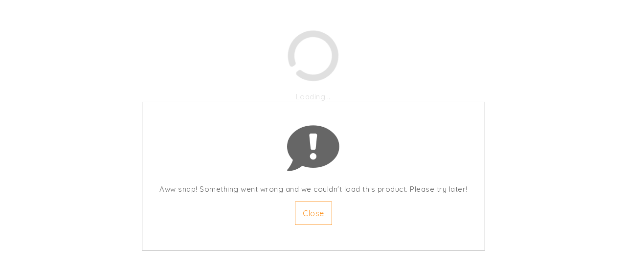

--- FILE ---
content_type: text/html; charset=utf-8
request_url: https://www.chicmi.com/product/gucci84-trade-1209/559901/
body_size: 22377
content:
<!doctype html>
    <html lang="en-us">

    <head>
        <meta charset="utf-8">

        <meta http-equiv="Content-type" content="text/html; charset=UTF-8" />
                    <meta http-equiv="Content-language" content="en-us" />
                <title>For Sale by </title>
        <meta name='description' content='Shop the For Sale by  and discover amazing pieces at exclusive prices - online for just 10950 days. CHICMI is the world&#039;s #1 social movement for fashion!' />
        
        <meta name="viewport" content="width=device-width,initial-scale=1,maximum-scale=1,user-scalable=0"/>

                
        
                <script src='https://static.chicmi.com/js/prod.1723024136.min.js' type='text/javascript' async='async'></script>
        <script src='https://static.chicmi.com/js/hls.js' async='async'></script>
                    <link href='https://static.chicmi.com/css/prod.1723024136.min.css' rel='stylesheet' type='text/css' />
                                                    <script type="text/javascript" src="//maps.googleapis.com/maps/api/js?key=AIzaSyAAvqMEcOnF9zWCrxBJrM1p1mbSk6vcPaA&libraries=places"></script>        
                                            <meta name="fo-verify" content="316de4b7-6134-447c-a05d-c2ba5c7ee2fa">
        <link rel="stylesheet" href="https://pro.fontawesome.com/releases/v5.15.2/css/all.css" integrity="sha384-yJpxAFV0Ip/w63YkZfDWDTU6re/Oc3ZiVqMa97pi8uPt92y0wzeK3UFM2yQRhEom" crossorigin="anonymous">
        <link rel="preconnect" href="https://fonts.googleapis.com">
        <link rel="preconnect" href="https://fonts.gstatic.com" crossorigin>
        <link href="https://fonts.googleapis.com/css2?family=Quicksand:wght@300;400;500;600;700&display=swap" rel="stylesheet">
        <link href="https://fonts.googleapis.com/css2?family=Lato:wght@300;400;700&display=swap" rel="stylesheet">
        <link rel="apple-touch-icon" sizes="180x180" href="/apple-touch-icon.png">
        <link rel="icon" type="image/png" sizes="32x32" href="/favicon-32x32.png">
        <link rel="icon" type="image/png" sizes="16x16" href="/favicon-16x16.png">
        <link rel="manifest" href="/site.webmanifest">
        <link rel="mask-icon" href="/safari-pinned-tab.svg" color="#5bbad5">
        <meta name="msapplication-TileColor" content="#2b5797">
        <meta name="theme-color" content="#ffffff">
        <meta name="application-name" content="Chicmi">
        <meta name="msapplication-TileColor" content="#00aba9">
        <meta name="theme-color" content="#019e94">
        <meta name='ir-site-verification-token' value='2138101986' />
                <meta property="fb:pages" content="732620446880452" />
        <meta name="slack-app-id" content="A7CU3H1B3">
        
                <link rel='canonical' href='https://www.chicmi.com/flash/gucci84-trade-1209/' />

        
        <meta name="twitter:card" content="summary">
    <meta name="twitter:site" content="@Chicmi_Official">
    <meta name="twitter:creator" content="@Chicmi_Official">
<meta name="twitter:app:name:iphone" content="Chicmi">
<meta name="twitter:app:id:iphone" content="922234795">
<meta name="twitter:app:name:ipad" content="Chicmi">
<meta name="twitter:app:id:ipad" content="922234795">
<meta name="twitter:app:name:googleplay" content="Chicmi">
<meta name="twitter:app:id:googleplay" content="com.chicmi.chicmi">

<meta property='fb:app_id' content='940304952657223' />
<meta property="og:title" content="For Sale by " />
<meta name="twitter:title" content="For Sale by " />
<meta property="og:url" content="https://www.chicmi.com/flash/gucci84-trade-1209/" />
<meta property="og:site_name" content="Chicmi" />
<meta property="og:type" content="website" />
<meta property="og:locale" content="en_US" />
<meta property="og:description" content="Shop the For Sale by  and discover amazing pieces at exclusive prices - online for just 10950 days. CHICMI is the world&#039;s #1 social movement for fashion!" />
<meta name="twitter:description" content="Shop the For Sale by  and discover amazing pieces at exclusive prices - online for just 10950 days. CHICMI is the world&#039;s #1 social movement for fashion!" />
<meta property="og:image" content="https://media.chicmi.com/285641-preview.jpg" />
<meta name="twitter:image:src" content="https://media.chicmi.com/285641-preview.jpg" />
 

        
            <!-- Facebook Pixel Code -->
            <script>
            !function(f,b,e,v,n,t,s){if(f.fbq)return;n=f.fbq=function(){n.callMethod?
            n.callMethod.apply(n,arguments):n.queue.push(arguments)};if(!f._fbq)f._fbq=n;
            n.push=n;n.loaded=!0;n.version='2.0';n.queue=[];t=b.createElement(e);t.async=!0;
            t.src=v;s=b.getElementsByTagName(e)[0];s.parentNode.insertBefore(t,s)}(window,
            document,'script','//connect.facebook.net/en_US/fbevents.js');

                            fbq('init', '804580956286424');
                        fbq('track', "PageView");
                        </script>
            <noscript><img height="1" width="1" style="display:none"
            src="https://www.facebook.com/tr?id=804580956286424&ev=PageView&noscript=1"
            /></noscript>
            <!-- End Facebook Pixel Code -->

            <!-- ShareASale tag -->
            <script src="https://www.dwin1.com/19038.js" type="text/javascript" defer="defer"></script>
            <!-- End ShareASale tag -->

            <!-- Global site tag (gtag.js) - Google Analytics -->
            <script async src="https://www.googletagmanager.com/gtag/js?id=G-0V9JNNFR26"></script>
            <script>
              window.dataLayer = window.dataLayer || [];
              function gtag(){dataLayer.push(arguments);}
              gtag('js', new Date());

              gtag('config', 'G-0V9JNNFR26');
            </script>

        
        
                    <style>
                html {
                    width: 100%;
                    overflow-x: hidden;
                }
                body {
                    width: 100%;
                    overflow-x: hidden;
                }
                div.white-band {
                    width: 100%;
                    overflow-x: hidden;
                }
            </style>
        
    </head>
    
    <body>
    
                    <script>
              (function(i,s,o,g,r,a,m){i['GoogleAnalyticsObject']=r;i[r]=i[r]||function(){
              (i[r].q=i[r].q||[]).push(arguments)},i[r].l=1*new Date();a=s.createElement(o),
              m=s.getElementsByTagName(o)[0];a.async=1;a.src=g;m.parentNode.insertBefore(a,m)
              })(window,document,'script','//www.google-analytics.com/analytics.js','ga');

              ga('create', 'UA-56711126-1', 'auto');
                            ga('send', 'pageview');

            </script>
        
        
        
        

<div class='live-flash-sale-header flash-sale-header-block'>

    <div class='inner-container'>

        <div class='stats-block'>
            <div class='stat stat-left'>
                                    <a href='#' onClick='show_stats(event)'><i class='fa fa-heart'></i> About</a>
                            </div>
            <div class='stat stat-middle'>
                                    <a href='#' onClick='show_stats(event)'><i class='fas fa-ship'></i> Free<span class='label-2'> shipping</span></a>
                            </div>
            <div class='stat stat-right'>
                <div id='comment-counter'>
                    <a href='#' onClick='show_comments(event)'><i class='fas fa-comments'></i> Loading...</a>
                </div>
                <div id='comment-hide' style='display: none'>
                    <a href='#' onClick='hide_comments(event, "Close button")'><i class='fas fa-times'></i> Close</a>
                </div>
            </div>
        </div>

    </div>
</div>

<div class='white-band'>

    <div class='public-content live-flash-sale'>

        <div class='stats-placeholder'></div>

        <div id='flash-sale-sale-name'>
            <h1>For Sale by </h1>
                            <p class='subtitle no-margin-bottom'><a href='#' onClick='show_stats(event);' id='sale-info-read-more'>Read more</a></p>
                    </div>

        <div id='sale-info' style='display:none'>

                

            
            <p><b>Terms &amp; Returns Policy</b></p> 

            <p>You are purchasing directly from CHICMI user , and they'll be shipping the item to you. Most sellers will deliver within 14 days.</p>
<p>Shipping charges are included in the price. There's no extra shipping costs to pay.</p>
<p>Private sellers like  do not need to offer returns, so make sure you've asked any questions before you purchase.</p>
<p>Buying on CHICMI is safe, and you're protected!</p>
<p>If your item does not arrive or is significantly different to the description provided, just let us know! As long as you tell us within 60 days of ordering, you'll get a full refund!</p>
<p>Note that items are only protected if you pay using the &quot;Buy&quot; button on the CHICMI app or website. If you pay outside of CHICMI - for example in cash, or using a service like CashApp, Venmo or PayPal - we can't cover that.</p>
<p>Any problems, the Chicmi team are here to help at <a href="mailto:team@chicmi.com">team@chicmi.com</a>.</p>
            
            <a class='sale-info-hide' href='#' onClick='hide_stats(event)'>Hide this <i class='fa fa-caret-up'></i></a>

        </div>

        
        
            <div class='live-product-notes'>

            
            
            
            
            </div>

        
        
        <div id='flash-sale-filter-container' style='display: none;'>
            <div id='flash-sale-filter' >
                <input type='text' placeholder='Search by name' id='flash-sale-filter-input' size='120' />
                <i class='fal fa-search'></i>
                <a href='#' onClick='clear_search(event);'><i class='fas fa-times-circle'></i></a>
            </div>
                    </div>

        
        <div id='flash-sale-loading'>
                <div class='no-event'><i class='fas fa-circle-notch fa-spin'></i><p>We&#039;re loading this sale...</p></div>
        </div>

        <div id='flash-sale-error' style='display: none;'>
                <div class='no-event'><i class='fas fa-bomb'></i><p>Oh no! Something went wrong while updating this sale! Please try later.</p></div>
        </div>

        <div id='flash-sale-no-products' style='display: none;'>
                            <div class='no-event'><i class='fal fa-stars'></i><p>Sold out! There are no products available currently - please check later.</p></div>
                    </div>

        <div id='flash-sale-no-products-filter' style='display: none;'>
                <div class='no-event'><i class='fas fa-flushed'></i><p>There&#039;s nothing matching that search at the moment!</p></div>
        </div>

        <div class='flash-sale-previous-page' style='display: none;'>
            <a href='#' onClick='page_previous(event);'><i class='fa fa-caret-left'></i> Previous Page</a>
        </div>

        <div id='flash-sale-top-page-nav' class='flash-sale-page-nav' style='display: none;'>
            <a href='#' onClick='page_previous(event);' class='flash-sale-page-nav-left'><i class='fa fa-caret-left'></i> Previous Page</a><a href='#' onClick='page_next(event);' class='flash-sale-page-nav-right'>Next Page <i class='fa fa-caret-right'></i></a>
        </div>

        <div id='flash-sale-products' class='flash-sale-products' style='display:none;'>
        </div>

        <div id='flash-sale-next-page' style='display: none;'>
            <a href='#' onClick='page_next(event);'>Next Page <i class='fa fa-caret-right'></i></a>
        </div>

        <div class='flash-sale-previous-page' style='display: none;'>
            <a href='#' onClick='page_previous(event);'><i class='fa fa-caret-left'></i> Previous Page</a>
        </div>

        <div id='flash-sale-bottom-page-nav' class='flash-sale-page-nav' style='display: none;'>
            <a href='#' onClick='page_previous(event);' class='flash-sale-page-nav-left'><i class='fa fa-caret-left'></i> Previous Page</a><a href='#' onClick='page_next(event);' class='flash-sale-page-nav-right'>Next Page <i class='fa fa-caret-right'></i></a>
        </div>

        <div id='flash-sale-basket-footer' style='display:none;'>
            <div id='flash-sale-basket-footer-inner'>
                <div id='flash-sale-basket-button'>
                    <a href='#' class='submit' onClick='show_basket(event)'>View Basket</a>
                </div>
                <div id='flash-sale-basket-qty'></div>
            </div>
        </div>

<div id='overlay-error' class='overlay-modal'>
    <div class='overlay-modal-content'>
        <div class='no-event'><i class='fas fa-comment-exclamation'></i><p id='overlay-error-message'>Oh no! Something went wrong while updating this sale! Please try later.</p><p><a href='#' onClick='hide_sale_modal(event)' class='submit submit-large'>Close</a></p></div>
    </div>
</div>

<div id='overlay-out-of-stock' class='overlay-modal'>
    <div class='overlay-modal-content'>
        <div class='no-event'><i class='fas fa-comment-exclamation'></i><p id='overlay-out-of-stock-message'>Oh no! Something went wrong while updating this sale! Please try later.</p><p><a href='#' onClick='hide_sale_modal(event)' class='submit submit-large'>Close</a></p></div>
    </div>
</div>

<div id='live-product-comments' onClick='hide_comments(event, "live-product-comments");' class='headless'>

    <div id='live-product-comments-inner' onClick='hide_comments(event, "live-product-comments-inner");'>

        <div id='live-product-comments-container' onClick='no_prop(event);'>

            
                <div id='live-product-comments-add' class='live-product-comments-add'>

                    

                    <textarea id='live-product-comments-add-text' placeholder='Your comment' class='username-text-complete'></textarea>
                    <button type='button' onClick='post_comment();' id='live-product-comments-post-button'>Post</button>
                    <button type='button' onClick='convert_to_popup();' id='live-product-comments-photo-button'>Photo</button>
                    <div id='live-product-comments-add-spin'><i class='fa fa-spin fa-circle-notch'></i></div>
                    <a id='live-product-comments-cancel-button' href='#'>Cancel</a>
                    <p>See <a href='/my-orders/' target='_blank' class='clickable' >your orders</a> or <a href='mailto:team@chicmi.com' class='clickable' target='_blank' >email us</a>.</p>
                </div>

            
            <div id='live-product-comments-list' class='live-product-comments-list'>
                <div id='live-product-comments-pinned' class='clickable'>
                    <i class='fa fa-asterisk'></i>
                    <div id='live-product-comments-pinned-title'></div>
                    <div id='live-product-comments-pinned-text'></div>
                </div>

                <div id='live-product-comments-loading'>
                        <div class='no-event'><i class='fas fa-circle-notch fa-spin'></i><p>Fetching comments...</p></div>
                </div>

                <div id='live-product-comments-empty'>
                        <div class='no-event'><i class='fas fa-comments'></i><p>Be the first to comment on this! Give feedback, ask questions.</p></div>
                </div>

                <div id='live-product-comments-error'>
                        <div class='no-event'><i class='fas fa-bomb'></i><p>Oh no! Something went wrong while fetching comments! Please try later.</p></div>
                </div>

                <div id='live-product-comments-output'></div>

                <div id='live-product-comments-more'>
                    <a href='#' onClick='load_more_comments(event);'><i class='fa fa-comments'></i> Show More</a>
                    <div><i class='fa fa-circle-notch fa-spin'></i> Loading</div>
                </div>


            </div>

        </div>

    </div>

</div>

    <div id='live-product-details-backdrop'>
        <div class='no-event'><i class='fas fa-circle-notch fa-spin'></i><p>Loading...</p></div>
    </div>

<div id='live-product-details' style='display: none' class='headless'>

    <div id='live-product-details-inner'>
        <div id='live-product-details-header'>
                            <a href='#' id='live-product-back' onClick='hide_product(event);'><i class='fa fa-chevron-left'></i> <span id='live-product-name'></span></a>
                        <span id='live-product-variant'></span>
        </div>

        <div class='live-product-details-content'>
            <div id='live-product-details-viewing'>
                <span></span>
            </div>
            <div id='live-product-details-images'></div><div id='live-product-details-description'><p id='live-product-description'></p></div>
        </div>

        <div id='live-product-purchase' class='headless'>
            <div id='live-product-purchase-buttons'>

                <div id='live-product-purchase-buttons-active'>
                    <div id='live-product-variants-container'>
                        <label id='live-product-variants-label'>Size:</label>
                        <div id='live-product-variants'></div>
                    </div>
                    <div id='live-product-purchase-qty-container'>
                        <label id='live-product-purchase-qty-label'>Qty:</label>
                        <select id='live-product-purchase-qty'>
                            <option value='1'>1</option>
                            <option value='2'>2</option>
                            <option value='3'>3</option>
                            <option value='4'>4</option>
                            <option value='5'>5</option>
                            <option value='6'>6</option>
                            <option value='7'>7</option>
                            <option value='8'>8</option>
                            <option value='9'>9</option>
                        </select>
                    </div>
                    <button id='live-product-watch-button' onClick='toggle_watch(event)'><i class='fal fa-bell'></i> Watch</button>
                    <button id='live-product-make-offer-button' onClick='show_make_offer(event)'>Make Offer</button>
                    <button id='live-product-purchase-button' onClick='show_confirm(event)'></button>
                </div>
                <div id='live-product-purchase-buttons-basket'>
                    <button id='live-product-purchase-basket-button' onClick='show_basket(event)'>Back to Basket</button>
                </div>
            </div>
            <div id='live-product-purchase-details'>
                <div id='live-product-shipping-price' class='headless'></div>
            </div>
        </div>
    </div>

</div>

<div id='live-product-confirm-fade' style='display: none;'></div>
<div id='live-product-confirm' style='display: none;'>

    <div id='live-product-confirm-loading'>
        <div class='no-event'><i class='fas fa-circle-notch fa-spin'></i><p>Getting ready...</p></div>
    </div>

    <div id='live-product-confirm-fail'>
        <div class='no-event'><i class='fas fa-comment-exclamation'></i><p id='live-product-confirm-fail-message'>Oh no! Something went wrong while updating this sale! Please try later.</p><p><a href='#' onClick='hide_confirm(event, true, false);' class='submit submit-large'>Close</a></p></div>
    </div>

    <div id='live-product-confirm-done'>
        <div class='no-event no-event-happy'><i class='fas fa-gift'></i><p>That&#039;s been added to your basket.</p><p>It&#039;s reserved for you for 15 minutes - check out soon!</p><p><a href='#' onClick='hide_confirm(event, false, true);show_basket(event);' class='submit submit-large submit-strong submit-left-margin'>View Basket</a> <a href='#' onClick='hide_confirm(event, false, true);' class='submit submit-large submit-bottom-margin'>Keep Shopping</a></p></div>
    </div>

</div>

<div id='live-product-basket' style='display: none;' class='headless'>
    <div id='live-product-basket-inner'>
        <div id='live-product-basket-loading'>
            <div class='no-event'><i class='fas fa-circle-notch fa-spin'></i><p>Getting ready...<</p></div>
        </div>

        <div id='live-product-basket-fail'>
            <div class='no-event'><i class='fas fa-bomb'></i><p id='live-product-basket-fail-message'>Oh no! Something went wrong while fetching your basket! Please try later.</p><p><a href='#' onClick='hide_basket(event);' class='submit submit-large'>Close</a></p></div>
        </div>

        <div id='live-product-basket-done'>
            <h1>Your Basket</h1>

            <div class='note error margin-bottom' id='live-basket-error' style='display:none'>Some items you added are now out of stock and have been removed from your basket.</div>

            <div id='live-basket-products'></div>

            <div id='live-basket-shipping'></div>
            <div id='live-basket-discount'></div>
            <div id='live-basket-sales-tax'></div>
            <div id='live-basket-totals'></div>

            <div id='live-basket-minimum-error' style='display:none'>
                <p id='live-basket-minimum-error-message'></p>
                <p><a href='#' onClick='hide_basket(event);' class='submit submit-large' id='live-basket-shop-button'>Keep Shopping</a></p>
            </div>
            <div id='live-basket-actions'>

                <div class='note error margin-top' id='live-basket-terms-error' style='display:none'></div>

                <div id='live-basket-terms'>
                    <label>
                        <input type='checkbox' id='terms-chicmi'>
                        I agree to the <a href='#' onClick='show_terms(event);' >terms</a> and <a href='#' onClick='show_returns(event);' >returns policy</a>.                    </label>
                                    </div>

                <p><a href='#' onClick='checkout_basket(event)' class='submit submit-large submit-strong submit-bottom-margin' id='live-basket-checkout-button'>Check Out Now</a> <a href='#' onClick='hide_basket(event);' class='submit submit-large' id='live-basket-shop-button'>Keep Shopping</a></p>

            </div>
        </div>
    </div>
</div>

<div id='overlay-returns-policy' class='overlay-modal'>
    <div class='overlay-modal-content'>
                    <h3>Sale Terms &amp; Returns Policy</h3>
                <p><p>You are purchasing directly from CHICMI user , and they'll be shipping the item to you. Most sellers will deliver within 14 days.</p>
<p>Shipping charges are included in the price. There's no extra shipping costs to pay.</p>
<p>Private sellers like  do not need to offer returns, so make sure you've asked any questions before you purchase.</p>
<p>Buying on CHICMI is safe, and you're protected!</p>
<p>If your item does not arrive or is significantly different to the description provided, just let us know! As long as you tell us within 60 days of ordering, you'll get a full refund!</p>
<p>Note that items are only protected if you pay using the &quot;Buy&quot; button on the CHICMI app or website. If you pay outside of CHICMI - for example in cash, or using a service like CashApp, Venmo or PayPal - we can't cover that.</p>
<p>Any problems, the Chicmi team are here to help at <a href="mailto:team@chicmi.com">team@chicmi.com</a>.</p></p>
        <div class='share-buttons'>
            <a href='#' onClick='hideOverlayModal();return false' class='submit submit-large submit-strong'>Close</a>
        </div>
    </div>
</div>

<div id='overlay-terms' class='overlay-modal'>
    <div class='overlay-modal-content'>
        <h3>Chicmi Terms of Sale</h3>
        <div id='chicmi-terms'></div>
        <div class='share-buttons'>
            <a href='#' onClick='hideOverlayModal();return false' class='submit submit-large submit-strong'>Close</a>
        </div>
    </div>
</div>

<div id='overlay-protection' class='overlay-modal'>
    <div class='overlay-modal-content'>
        <h3><i class='far fa-shield-check'></i> You're Protected!</h3>
        <p>Buying on CHICMI is safe, and you're protected!</p>
        <p>If your item does not arrive or is significantly different to the description provided, just let us know! As long as you tell us within 60 days of ordering, you'll get a full refund!</p>
        <p>Note that items are only protected if you pay using the "Buy" button on the CHICMI app or website. If you pay outside of CHICMI - for example in cash, or using a service like CashApp, Venmo or PayPal - we can't cover that.</p>
        <p>Need help with any order? Just drop us an email to <a href='mailto:team@chicmi.com'>team@chicmi.com</a> and we'll help you out!</p>
    </div>
</div>

<div id='overlay-make-offer' class='overlay-modal'>
    <div class='overlay-modal-content' id='make-offer-content'>
        <h3>Make an Offer</h3>
        <div class='note error margin-top' id='make-offer-error' style='display:none;'></div>
        <p>Tell us how much you'd pay for this item - we'll send it to the seller and let you know if they accept it!</p>
        <p id='make-offer-shipping-note'>This seller charges <span id='make-offer-shipping'></span> for shipping - which will be added to your offer.</p>
        <div class='input'>
            <span id='make-offer-currency'></span>
            <input type='number' placeholder='Your offer' id='make-offer-value' min='0.00' max='10000.00'>
        </div>
        <div class='share-buttons'>
            <a href='#' onClick='send_make_offer(event);' class='submit submit-large submit-strong submit-pink'>Make Offer</a>
            <a href='#' onClick='hideOverlayModal();return false' class='submit submit-large submit-pink'>Cancel</a>
        </div>
    </div>
    <div class='overlay-modal-content' id='make-offer-loading' style='display:none'>
        <div class='no-event'><i class='fas fa-circle-notch fa-spin'></i><p>Sending your offer</p></div>
    </div>
    <div class='overlay-modal-content' id='make-offer-done' style='display:none'>
        <h3>Offer Sent</h3>
        <p>Your offer has been sent! We'll email you if the offer is accepted and you can buy it here!</p>
        <div class='share-buttons'>
            <a href='#' onClick='hideOverlayModal();return false' class='submit submit-large'>Close</a>
        </div>
    </div></div>


<div class='hidden-file-input'>
    <input type='file' id='photo-uploader' onchange='return upload_comment_photo();' multiple>
</div>

<script type='text/javascript'>

    var products = {};
    var viewing_product = false;
    var original_scroll_top = null;
    var current_product = null;
    var transaction_id = null;
    var current_state = 'home';
    var filter_text = '';
    var filter_size = '';
    var filter_variant_size = '';
    var filter_gender = '';
    var filter_color = '';
    var filter_season = '';
    var filter_brand = '';
    var filter_material = '';
    var filter_category = '';
    var filter_price = '';
    var filtered = false;
    var last_view_product_id = null;
    var done_initial_load = false;
    var flash_vertical_pos = 0;
    var flash_sale_noun = 'sale';
    var flash_sale_mode = "product";

            var priority_product = null;
    
            var popup_product = 559901;
    
    function flash_sale_init() {

        window.onresize = update_product_layout;
        update_products();
        update_basket_button();
        setInterval(update_products, 30000)
        setInterval(show_recent_stats, 15000)
        setInterval(throb_basket, 2000)

        $('#live-product-comments-add-text').on('focus', function() {
            $(this).addClass('extended');
            $('#live-product-comments-cancel-button').fadeIn();
            $('#live-product-comments-photo-button').fadeIn();
        });

        $('#live-product-comments-add-text').on('blur', function() {
            $(this).removeClass('extended');
            $('#live-product-comments-cancel-button').fadeOut();
            $('#live-product-comments-photo-button').fadeOut();
        });

        $('#live-product-comments-cancel-button').on('click', function() {
            $('#live-product-comments-add-text').val('');
        });

        if (popup_product) {
            load_product(null, popup_product, "hash");
        }

        window.onpopstate = function() {

            if (location.hash == '#product') {

                if (current_state == 'confirm') {
                    hide_confirm();
                }

            } else if (location.hash.startsWith('#product-')) {

                var product_id = location.hash.substring(9);

                if (current_state == 'home') {
                    load_product(null, product_id, "hash");
                }

            } else if (location.hash == '#confirm') {

                if (current_state == 'product' || current_state.startsWith('product-')) {
                    show_confirm(null);
                }

            } else if (location.hash == '#comments') {

                if (current_state == 'home') {
                    show_comments();
                }

            } else if (location.hash == '#basket') {

                if (current_state == 'home' || current_state == 'product' || current_state.startsWith('product-')) {
                    show_basket();
                }

            } else {

                if (current_state == 'product' || current_state.startsWith('product-')) {
                    hide_product();
                }
                if (current_state == 'comments') {
                    hide_comments(null, "pop-state");
                }

            }

            current_state = location.hash.substring(1);

        }

        jQuery(document).on('keyup',function(evt) {
            if (evt.keyCode == 27) {
                if (current_state == 'confirm') {
                    hide_confirm();
                } else if (current_state == 'product') {
                    hide_product();
                }
            }
        });

        $('#flash-sale-filter i.fa-search').click(function() {
            $('#flash-sale-filter-input').focus();
        });

        $('#flash-sale-filter input').on('keyup', function() {
            update_filter();
        });

        $('#flash-sale-filter-container select').on('keyup', function() {
            update_filter();
        });

        $('#flash-sale-filter-container select').on('change', function() {
            update_filter();
        });

        $('#flash-sale-filter-extras select').on('keyup', function() {
            update_filter();
        });

        $('#flash-sale-filter-extras select').on('change', function() {
            update_filter();
        });

        

    }

    function show_returns(event) {
        event.preventDefault();
        showOverlayModal('overlay-returns-policy');
    }

    function show_terms(event) {
        event.preventDefault();
        showOverlayLoading();
        $('#chicmi-terms').load('/terms-content/', function() {
            hideOverlayLoading();
            showOverlayModal('overlay-terms');    
        });
    }

    function show_make_offer(event) {
        event.preventDefault();

        if (user_id == null) {
            showOverlaySignup();
            return;
        }

        $('#make-offer-loading').hide();
        $('#make-offer-done').hide();
        $('#make-offer-content').show();
        showOverlayModal('overlay-make-offer');
    }

    function send_make_offer(event) {
        event.preventDefault();

        var offer_value = $('#make-offer-value').val().trim();

        if (offer_value.length == 0) {
            $('#make-offer-error').text('Please enter an offer value');
            $('#make-offer-error').slideDown();
            return;
        }

        if (!is_numeric(offer_value)) {
            $('#make-offer-error').text('Please make sure your offer is a valid amount');
            $('#make-offer-error').slideDown();
            return;
        }

        $('#make-offer-error').hide();
        $('#make-offer-loading').show();
        $('#make-offer-done').hide();
        $('#make-offer-content').hide();

        var params = {
            'slug': sale_slug,
            'country_id': country_id,
            'is_preview': is_preview,
            'sale_mode': flash_sale_mode,
            'id': current_product.product.id,
            'offer_value': offer_value,
            'offer_currency': $('#make-offer-value').data('currency')
        };

        latest_make_offer_request = Date.now();
        var current_request = latest_make_offer_request;

        $.post('https://' + app_domain + url_prefix + '/api/flash_sale_make_offer/', params, function(data, textStatus) {

            if (!validateResponse(data, textStatus)) {
                $('#make-offer-loading').hide();
                $('#make-offer-done').hide();
                $('#make-offer-content').show();
                $('#make-offer-error').text(getResponseError(data, localise('online_sale_checkout_error')));
                $('#make-offer-error').slideDown();
                return;
            }

            $('#make-offer-loading').hide();
            $('#make-offer-done').show();
            $('#make-offer-content').hide();

        }, "json").fail(function(err) {

            $('#make-offer-loading').hide();
            $('#make-offer-done').hide();
            $('#make-offer-content').show();
            $('#make-offer-error').text('There was an error sending your offer, please check your connection or try later');
            $('#make-offer-error').slideDown();
            return;

        });

    }

    function toggle_watch(event) {
        event.preventDefault();

        if (user_id == null) {
            showOverlaySignup();
            return;
        }

        var params = {
            'slug': sale_slug,
            'country_id': country_id,
            'is_preview': is_preview,
            'sale_mode': flash_sale_mode,
            'id': current_product.product.id,
        };

        if ($('#live-product-watch-button').hasClass('watched')) {

            $('#live-product-watch-button').removeClass('watched');
            $('#live-product-watch-button').html('<i class="fal fa-bell"></i> Watch');

            $.post('https://' + app_domain + url_prefix + '/api/flash_sale_unwatch_product/', params, function(data, textStatus) {

                if (data.meta.step != 2) {
                    $('#live-product-watch-button').addClass('watched');
                    $('#live-product-watch-button').html('<i class="fal fa-check"></i> Watched');
                    return;
                }

            }, "json").fail(function(err) {

                $('#live-product-watch-button').addClass('watched');
                $('#live-product-watch-button').html('<i class="fal fa-check"></i> Watched');
                return;

            });

        } else {

            $('#live-product-watch-button').addClass('watched');
            $('#live-product-watch-button').html('<i class="fal fa-check"></i> Watched');

            $.post('https://' + app_domain + url_prefix + '/api/flash_sale_watch_product/', params, function(data, textStatus) {

                if (data.meta.step != 2) {
                    $('#live-product-watch-button').removeClass('watched');
                    $('#live-product-watch-button').html('<i class="fal fa-bell"></i> Watch');
                    return;
                }

            }, "json").fail(function(err) {

                $('#live-product-watch-button').removeClass('watched');
                $('#live-product-watch-button').html('<i class="fal fa-bell"></i> Watch');
                return;

            });

        }

    }

    function convert_to_popup() {

        if (user_id == null) {
            showOverlaySignup(null);
            return;
        }

        universal_comment_output_target = '#live-product-comments-output';
        universal_comment_photo_target = '#overlay-universal-comment-photos';
        universal_comment_type = 'flash';
        universal_comment_source_id = sale_id;
        universal_comment_params['flash_' + sale_id] = {'slug': sale_slug};

        $('#overlay-universal-comment').data('comment_type', 'flash');
        $('#overlay-universal-comment').data('reply_to_id', null);
        $('#overlay-universal-comment').data('source_id', sale_id);
        $('#overlay-universal-comment').data('require_media', false);
        $('#overlay-universal-comment-error').hide();
        $('#overlay-universal-comment-loading').hide();
        $('#overlay-universal-comment-content').show();
        $('#overlay-universal-comment-replying-to').hide();
        $('#overlay-universal-comment-text').attr('placeholder', localise('sale_comment_placeholder_1'));
        $('#overlay-universal-comment-text').val($('#live-product-comments-add-text').val());
        $('#live-product-comments-add-text').val('');
        showOverlayModal('overlay-universal-comment');

        universal_comment_photo_select(null, universal_comment_photo_target);

    }

    function update_product_layout() {

        var new_height = $('#live-product-details').outerHeight() - ($('#live-product-purchase').outerHeight() + $('#live-product-details-tabs').outerHeight() + $('#live-product-details-header').outerHeight());
        $('.live-product-details-content').css('height', new_height + 'px');

    }

    function throb_basket() {
        var button = $('#flash-sale-basket-button');
        if (button.hasClass('wiggle')) {
            button.removeClass('wiggle');
        } else {
            button.addClass('wiggle');
        }
    }

    function show_basket(event, also_hide_confirm) {

        if (event != null) {
            event.preventDefault();
        }

        if (user_id == null) {
            showOverlaySignup();
            return;
        }

        if (also_hide_confirm) {
            hide_confirm(null, false, false);
        }

        $('#live-product-basket-header').text('Adding to Basket');
        $('#live-product-basket-loading p').text(localise('online_sale_getting_ready'));
        $('#live-product-basket-loading').show();
        $('#live-product-basket-error').hide();
        $('#live-product-basket-fail').hide();
        $('#live-product-basket-done').hide();
        $('#live-basket-terms').hide();

        if (!viewing_product) {
            original_scroll_top = $(document).scrollTop();
        }

        update_product_layout();
        $('#live-product-basket-done').scrollTop(0);
        $('#live-product-basket').slideDown(200, function() {
            $('#flash-sale-products').hide();
            $('#live-product-basket-done').scrollTop(0);
            update_product_layout();
        });

        forceHeaderShrink();

        var params = {
            'slug': sale_slug,
            'country_id': country_id,
            'is_preview': is_preview
        };

        latest_confirm_request = Date.now();
        var current_request = latest_confirm_request;

        $.post('https://' + app_domain + url_prefix + '/api/flash_sale_basket_get/', params, function(data, textStatus) {

            if (current_request != latest_confirm_request) {
                return;
            }

            if (!validateResponse(data, textStatus)) {
                $('#live-product-basket-fail-message').text(getResponseError(data, localise('online_sale_basket_error')));
                $('#live-product-basket-loading').hide();
                $('#live-product-basket-fail').show();
                console.log("Got error");
                console.log(data);
                return;
            }

            refresh_basket(data.values);

            $('#live-product-basket-loading').hide();
            $('#live-product-basket-done').show();
            $('#live-product-basket-done').scrollTop(0);

        }, "json").fail(function() {

            $('#live-product-basket-fail-message').text(localise('online_sale_basket_error'));
            $('#live-product-basket-loading').hide();
            $('#live-product-basket-fail').show();
            return;

        });

    }

    function checkout_basket(event) {

        if (event) {
            event.preventDefault();
        }

        $('#live-basket-terms-error').hide();

        if ($('#live-basket-checkout-button').hasClass('disabled')) {
            return;
        }

        if (flash_sale_mode != 'product') {

            if (!$('#terms-chicmi').is(':checked')) {
                $('#live-basket-terms-error').text(localise('online_basket_terms_error'));
                $('#live-basket-terms-error').slideDown();
                return;
            }

        }

        $('#live-basket-checkout-button').addClass('disabled');

        var params = {
            'slug': sale_slug,
            'country_id': country_id,
            'is_preview': is_preview,
            'sale_mode': flash_sale_mode
        };

        if ($('#terms-optin').length && $('#terms-optin').is(':checked')) {
            params['is_email_opt_in'] = 1;
        }

        showOverlayLoading();

        latest_checkout_request = Date.now();
        var current_request = latest_checkout_request;

        $.post('https://' + app_domain + url_prefix + '/api/flash_sale_checkout_create/', params, function(data, textStatus) {

            if (!validateResponse(data, textStatus)) {
                hideOverlayLoading(false);
                $('#overlay-error-message').text(getResponseError(data, localise('online_sale_checkout_error')));
                $('#live-basket-checkout-button').removeClass('disabled');
                console.log("Got checkout error");
                showOverlayModal('overlay-error');
                return;
            }

            if (data.meta.step == 2) {
                hideOverlayLoading(false);
                $('#overlay-out-of-stock-message').text(data.values.message);
                $('#live-basket-checkout-button').removeClass('disabled');
                refresh_basket(data.values);
                showOverlayModal('overlay-out-of-stock');
                return;
            }

            if (data.meta.step == 3) {
                hideOverlayLoading(false);
                $('#overlay-out-of-stock-message').text(data.values.message);
                refresh_basket(data.values);
                showOverlayModal('overlay-out-of-stock');
                return;
            }

            window.location.href = url_prefix + "/checkout/" + sale_slug + "/" + data.values.checkout_id + "/";

            if (is_app_native_comments) {
                hideOverlayLoading();
                $('#live-basket-checkout-button').removeClass('disabled');
            }

        }, "json").fail(function(err) {

            hideOverlayLoading(false);
            $('#live-basket-checkout-button').removeClass('disabled');

            $('#overlay-error-message').text(localise('online_sale_checkout_error'));
            showOverlayModal('overlay-error');
            return;

        });

    }

    function refresh_basket(values) {

        var basket = values.basket;
        $('#live-basket-error').hide();

        if (basket.length == 0) {

            $('#live-basket-products').html('<div class="empty-basket"><i class="fal fa-shopping-basket"></i> ' + localise('online_basket_empty') + '</div>');
            $('#live-basket-totals').hide();
            $('#live-basket-shipping').hide();
            $('#live-basket-sales-tax').hide();
            $('#live-basket-discount').hide();
            $('#live-basket-terms').hide();
            $('#live-basket-terms-error').hide();
            $('#live-basket-shop-button').addClass('submit-strong')
            $('#live-basket-checkout-button').hide();

            basket_qty = 0;
            update_basket_button();

        } else {

            if (values.basket_meta.shipping_price > 0) {
                $('#live-basket-shipping').text(localise('online_basket_shipping') + ' ' + values.basket_meta.shipping_price_formatted);
                $('#live-basket-shipping').show();
            } else if (values.basket_meta.complimentary_free_shipping) {
                $('#live-basket-shipping').text(localise('online_basket_shipping') + ' ' + localise('online_basket_shipping_free'));
                $('#live-basket-shipping').show();
            } else {
                $('#live-basket-shipping').hide();
            }

            if (values.basket_meta.hasOwnProperty('sales_tax_model') && values.basket_meta.sales_tax_model != null && values.basket_meta.sales_tax_model.length > 0) {
                if (values.basket_meta.sales_tax_incomplete) {
                    $('#live-basket-sales-tax').text('Sales Tax: Calculated at checkout');
                    $('#live-basket-sales-tax').show();
                } else {
                    $('#live-basket-sales-tax').text('Sales Tax: ' + values.basket_meta.sales_tax_formatted);
                    $('#live-basket-sales-tax').show();
                }
            } else {
                $('#live-basket-sales-tax').hide();
            }

            if (values.basket_meta.discount_price > 0) {
                $('#live-basket-discount').text(localise('online_basket_savings') + ' ' + values.basket_meta.discount_price_formatted);
                $('#live-basket-discount').show();
            } else {
                $('#live-basket-discount').hide();
            }

            $('#live-basket-totals').text(localise('online_basket_total') + ' ' + values.basket_meta.total_value_formatted);
            $('#live-basket-totals').show();

            if (values.basket_meta.has_removed_items) {
                $('#live-basket-error').text(localise('online_sale_basket_out_of_stock'));
                $('#live-basket-error').slideDown();
            }

            $('#live-basket-checkout-button').show();
            $('#live-basket-shop-button').removeClass('submit-strong')

            rows = [];

            for (var i = 0; i < basket.length; i++) {

                product = basket[i];

                var price_div = $('<div>');
                price_div.append($('<span>', {'class': 'sale_price'}).text(product.total_price_formatted + localise('online_basket_price_each')));

                var row = $('<div>', {'class': 'live-product-basket', 'href': '#', 'id': 'live-product-' + product.id});
                var img_div = $('<div>', {'class': 'live-product-result-img'});
                var img_sub_div = $('<a>', {'class': 'live-product-result-img-sub', 'href': '#', 'onClick': 'load_product(event, ' + product.id + ', "basket")'});
                var img;
                var hero_image = product.hero_card_url;
                var hero_image_class = 'square';
                if (product.hasOwnProperty('hero_display_mode') && product.hero_display_mode == 'contain') {
                    hero_image = product.hero_preview_url;
                    hero_image_class = 'dynamic';
                }

                img = $('<img>', {'src': hero_image, 'class': hero_image_class})
                var text_link_div = $('<a>', {'href': '#', 'onClick': 'load_product(event, ' + product.id + ', "basket")', 'class': 'live-product-result-text-link'});
                var title_div = $('<div>', {'class': 'live-product-result-title'}).text(product.name);
                var variant_div = $('<div>', {'class': 'live-product-result-variant'}).text(product.variant_name);
                var price_div = $('<div>', {'class': 'live-product-result-price'}).html(price_div.html());
                text_link_div.append(title_div).append(variant_div).append(price_div);

                var qty_select_error = $('<div>', {'class': 'error', 'id': 'live-basket-qty-error-' + product.id, 'style': 'display: none'}).text('Out of stock');

                var qty_selector_div = $('<div>', {'class': 'live-basket-qty-select'});
                var qty_selector_reduce = $('<a>', {'class': 'live-basket-qty-reduce', 'href': '#', 'onClick': 'basket_reduce(event, ' + product.id + ')'}).html('<i class="far fa-minus"></i>');
                var qty_selector_current = $('<div>', {'class': 'live-basket-qty-current', 'id': 'live-basket-qty-current-' + product.id}).text(product.qty);
                var qty_selector_increase = $('<a>', {'class': 'live-basket-qty-reduce', 'href': '#', 'onClick': 'basket_increase(event, ' + product.id + ')'}).html('<i class="far fa-plus"></i>');
                qty_selector_div.append(qty_selector_reduce).append(qty_selector_current).append(qty_selector_increase);


                var text_block = $('<div>', {'class': 'live-product-result-text'});
                text_block.append(text_link_div);

                text_block.append(qty_select_error);
                text_block.append(qty_selector_div);

                img_sub_div.append(img);
                img_div.append(img_sub_div);
                row.append(img_div);
                row.append(text_block);

                rows.push(row);

            }

            if (parseInt(values.basket_meta.minimum_total) > 1 && parseInt(values.basket_meta.minimum_total) > parseInt(values.basket_meta.total_qty)) {
                $('#live-basket-actions').hide();
                $('#live-basket-minimum-error-message').text('You must order at least ' + values.basket_meta.minimum_total + ' items at this sale to checkout');
                $('#live-basket-minimum-error').show();
            } else {
                $('#live-basket-actions').show();
                $('#live-basket-minimum-error').hide();
            }

            $('#live-basket-products').html(rows);
            $('#live-basket-terms-error').hide();
            $('#live-basket-terms').show();

            basket_qty = values.basket_meta.total_qty;
            update_basket_button();

        }

    }

    function show_confirm(event) {

        if (event != null) {
            event.preventDefault();
        }

        if ($('#live-product-purchase-button').hasClass('disabled')) {
            return;
        }

        if (user_id == null) {
            showOverlaySignup();
            return;
        }

        $('#live-product-confirm-loading p').text(localise('online_sale_getting_ready'))
        $('#live-product-confirm-loading').show();
        $('#live-product-confirm-error').hide();
        $('#live-product-confirm-fail').hide();
        $('#live-product-confirm-done').hide();

        $('#live-product-confirm-fade').fadeIn();
        $('#live-product-confirm').fadeIn();

        var params = {
            'slug': sale_slug,
            'country_id': country_id,
            'id': current_product.product.id,
            'qty': parseInt($('#live-product-purchase-qty').val()),
            'is_preview': is_preview,
            'sale_mode': flash_sale_mode
        };

        latest_confirm_request = Date.now();
        var current_request = latest_confirm_request;

        $.post('https://' + app_domain + url_prefix + '/api/flash_sale_basket_add/', params, function(data, textStatus) {

            if (current_request != latest_confirm_request) {
                return;
            }

            if (!validateResponse(data, textStatus)) {
                $('#live-product-confirm-fail-message').text(getResponseError(data, localise('online_basket_add_error')));
                $('#live-product-confirm-loading').hide();
                $('#live-product-confirm-fail').show();
                console.log("Got error");
                console.log(data);
                return;
            }

            if (data.meta.step == 2) {
                $('#live-product-confirm-fail-message').text(data.values.message);
                $('#live-product-confirm-loading').hide();
                $('#live-product-confirm-fail').show();
                console.log("Product no longer valid");
                return;
            }

            basket_qty = data.values.sale.basket_qty;

            if (false && flash_sale_mode == 'product' && sale_type != 'discount') {
                hide_confirm();
                checkout_basket();
            } else if (flash_sale_mode == 'product') {
                hide_confirm(null, false, true);
            } else {
                $('#live-product-confirm-loading').hide();
                $('#live-product-confirm-done').show();
            }
            update_basket_button();
            update_products();

        }, "json").fail(function() {

            $('#live-product-confirm-fail-message').text(localise('online_basket_add_error'));
            $('#live-product-confirm-loading').hide();
            $('#live-product-confirm-fail').show();
            return;

        });

    }

    function hide_confirm(event, reverse, also_hide_product) {

        if (event != null) {
            event.preventDefault();
        }

        $('#live-product-confirm-fade').fadeOut();
        $('#live-product-confirm').fadeOut();

        if (reverse) {

            reverse_transacton();

        }

        set_current_state('product-' + current_product.product.id);

        if (also_hide_product) {
            hide_product(null);
        }

    }

    function reverse_transacton() {

        if (current_product.transaction_id != null) {

            var params = {
                'transaction_id': current_product.transaction_id,
                'country_id': country_id,
                'is_preview': is_preview
            };

            $.post('https://' + app_domain + url_prefix + '/api/flash_sale_product_relinquish/', params);

            current_product.transaction_id = null;
        }

    }

    function show_returns_policy(event) {

        if (event != null) {
            event.preventDefault();
        }

        product_select_tab(null, 'returns');
        hide_confirm(null, true, false);

    }

    var product_click_source = null;

    function load_product(event, id, click_source) {

        if (event != null) {
            event.preventDefault();
        }

        if (typeof click_source == 'undefined') {
            click_source = 'none';
        }

        if (is_app_native_comments && click_source != 'hash' && click_source != 'variant') {
            window.location.href = 'https://' + app_domain + '/product/' + sale_slug + '/' + id + '/';
            return;
        }

        product_click_source = click_source;

        var params = {
            'slug': sale_slug,
            'id': id,
            'is_preview': is_preview,
            'country_id': country_id,
            'sale_mode': flash_sale_mode
        };

        if (flash_sale_mode == 'product') {
            current_chat_close_not_back = true;
        }

        $('#live-product-purchase-button').addClass('disabled');
        $('#live-product-make-offer-button').addClass('disabled');
        $('#live-product-watch-button').addClass('disabled');

        latest_product_request = Date.now();
        var current_request = latest_product_request;

        $.post('https://' + app_domain + url_prefix + '/api/flash_sale_product_get/', params, function(data, textStatus) {

            if (current_request != latest_product_request) {
                return;
            }

            if (!validateResponse(data, textStatus)) {
                $('#overlay-error-message').text(getResponseError(data, localise('online_product_error')));
                console.log("Got error");
                showOverlayModal('overlay-error');
                return;
            }

            if (product_click_source == 'basket') {

                $('#live-product-purchase-buttons-basket').show();
                $('#live-product-purchase-buttons-active').hide();

            } else {

                if (parseInt(data.values.product.remaining_qty) <= 0) {
                    $('#overlay-out-of-stock-message').text(localise('online_product_out_of_stock'));
                    console.log("No stock");
                    showOverlayModal('overlay-out-of-stock');
                    return;
                }

                $('#live-product-purchase-button').removeClass('disabled');
                $('#live-product-make-offer-button').removeClass('disabled');
                $('#live-product-watch-button').removeClass('disabled');

                $('#live-product-purchase-buttons-basket').hide();
                $('#live-product-purchase-buttons-active').show();

            }

            current_product = data.values;

            $('#live-product-name').text(data.values.product.name);
            var variant_label_text = data.values.product.variant_label;
            if (variant_label_text == 'Size') {
                variant_label_text = localise('online_product_select_size');
            } else if (variant_label_text == 'Color') {
                variant_label_text = localise('online_product_select_color');
            }
            $('#live-product-variants-label').text(variant_label_text + ':');
            if (data.values.product.variant_name != null && data.values.product.variant_name.length > 0 && data.values.sale.sale_type == 'c2c') {
                $('#live-product-variant').text(': ' + data.values.product.variant_name);
            } else {
                $('#live-product-variant').text('');
            }

            if (parseFloat(data.values.product.shipping_price) == 0) {
                $('#live-product-shipping-price').text('');
            } else if (data.values.sale.shipping_mode == 'per_item') {
                $('#live-product-shipping-price').text('');
            } else {
                $('#live-product-shipping-price').text("");
            }

            if (data.values.product.variants.length < 1 || data.values.product.variants[0].variant_name.length == 0 || (data.values.product.variants.length == 1 && is_single_variant_shown == 0)) {
                $('#live-product-variants').empty();
                $('#live-product-variants-container').hide();
            } else {
                var variant_select = $('<select>', {'id': 'variant_selector', 'onChange': 'select_variant()'});
                for (var v = 0; v < data.values.product.variants.length; v++) {
                    var variant = data.values.product.variants[v];
                    if (variant.id == data.values.product.id) {
                        variant_select.append($('<option>', {'value': variant.id, 'selected': 'selected'}).text(variant.variant_name));
                    } else {
                        variant_select.append($('<option>', {'value': variant.id}).text(variant.variant_name));
                    }
                }

                $('#live-product-variants').empty();
                $('#live-product-variants').append(variant_select);
                $('#live-product-variants-container').show();
            }

            $('#live-product-description').html(data.values.product.description_html);

            if (data.values.product.owner) {

                var owner_block = $('<div>');
                var owner_header = $('<div>', {'class': 'comment-from'});
                owner_header.append(render_user(data.values.product.owner));
                owner_block.html(owner_header);

                $('#live-product-description').prepend(owner_block);

            }

            $('#live-product-hero-image img').attr('src', data.values.product.hero_card_url);
            $('#live-product-purchase-button').text(localise('buy_for_price') + ' ' + data.values.product.total_price_formatted)
            $('#make-offer-currency').text(data.values.product.currency_symbol);
            $('#make-offer-value').val(data.values.product.sale_price.toFixed(2));
            $('#make-offer-value').data('currency', data.values.product.local_currency);
            if (data.values.sale_price > 0) {
                $('#make-offer-value').attr('max', data.values.product.sale_price.toFixed(2));
            } else {
                $('#make-offer-value').attr('max', '400.00');
            }
            if (data.values.product.shipping_price > 0) {
                $('#make-offer-shipping-note').show();
                $('#make-offer-shipping').text(data.values.product.shipping_price_formatted);
            } else {
                $('#make-offer-shipping-note').hide();
            }

            if (data.values.sale.sale_type == 'c2c') {
                if (data.values.product.sale_price == 0) {
                    $('#live-product-purchase-button').hide();
                    $('#live-product-watch-button').hide();
                } else {
                    $('#live-product-purchase-button').show();
                    if (data.values.product.is_watched) {
                        $('#live-product-watch-button').addClass('watched');
                        $('#live-product-watch-button').html('<i class="fal fa-check"></i> Watched');
                    } else {
                        $('#live-product-watch-button').removeClass('watched');
                        $('#live-product-watch-button').html('<i class="fal fa-bell"></i> Watch');
                    }
                    $('#live-product-watch-button').show();
                }
                if (!data.values.product.hasOwnProperty('is_offer_price') || !data.values.product.is_offer_price) {
                    $('#live-product-make-offer-button').show();
                } else {
                    $('#live-product-make-offer-button').hide();
                    $('#live-product-purchase-button').css('margin-left', 0);
                }
                $('#live-product-variants-container').hide();
                $('#live-product-purchase-qty-container').hide();
            } else {
                $('#live-product-watch-button').hide();
                $('#live-product-make-offer-button').hide();
                $('#live-product-purchase-qty-container').show();
            }

            $('#live-product-details-images').empty();

            var done_media_ids = [];
            var images_collection = [];
            var images_carousel_collection = [];

            for (var i = 0; i < data.values.product.images.length; i++) {
                if (data.values.product.images[i].hasOwnProperty('resource_type') && data.values.product.images[i].resource_type == 'video') {
                    var media_item = media_item_render(data.values.product.images[i]);
                    var img_block = $('<div>', {'class': 'target-media-item'});
                    var img_link = $('<a>', {'href': data.values.product.images[i].preview_url, 'target': '_blank', 'rel': 'noopener', 'onClick': 'showLightbox(event, "' + data.values.product.images[i].preview_url + '", true)'});
                    $(media_item).addClass('item');
                    img_link.append(media_item);
                    img_link.append("<i class='fa fa-volume-mute target-media-item-audio'></i>");
                    img_block.append(img_link);
                    images_collection.push(img_block);
                    images_carousel_collection.push(img_block.clone());

                } else {
                    var img_block = $('<img>', {'class': 'item img-contained', 'src': data.values.product.images[i].preview_url, 'onClick': 'showLightbox(event, "' + data.values.product.images[i].preview_url + '", false)', 'data-resource-type': data.values.product.images[i].resource_type, 'data-width': data.values.product.images[i].width_px, 'data-height': data.values.product.images[i].height_px, 'data-multi': 'live-product-details-images-desktop', 'data-multi-index': i});
                    images_collection.push(img_block);
                    images_carousel_collection.push(img_block.clone());
                }
                done_media_ids.push(data.values.product.images[i].media_id);
            }

            if (data.values.product.hasOwnProperty('partner_images')) {

                for (var i = 0; i < data.values.product.partner_images.length; i++) {
                    var img_block = $('<img>', {'class': 'item img-contained', 'src': data.values.product.partner_images[i].media_url, 'onClick': 'showLightbox(event, "' + data.values.product.partner_images[i].media_url + '", false)', 'data-resource-type': 'image', 'data-multi': 'live-product-details-images-desktop', 'data-multi-index': i});
                    images_collection.push(img_block);
                    images_carousel_collection.push(img_block.clone());

                }

            }

            var images_list = $('<div>', {'class': 'desktop-only', 'id': 'live-product-details-images-desktop'}).append(images_collection);

            var images_container = $('<div>', {'class': 'owl-photos-carousel-container mobile-only'});
            var images_carousel = $('<div>', {'class': 'owl-photos-carousel', 'style': 'display:block'}).append(images_carousel_collection);
            images_container.append(images_carousel);

            $('#live-product-details-images').append(images_container);
            $('#live-product-details-images').append(images_list);

            if (data.values.product.images.length > 1) {
                $('#live-product-hero-image a').show();
            } else {
                $('#live-product-hero-image a').hide();
            }

            $('#live-product-purchase-qty').empty();

            for (var i = 1; i <= parseInt(data.values.product.remaining_qty); i++) {

                $('#live-product-purchase-qty').append($('<option>', {'value': i}).text(i));

                if (i >= 99) {
                    break;
                }

                if (parseInt(data.values.sale.limit_total) > 0 && i >= parseInt(data.values.sale.limit_total)) {
                    break;
                }

                if (parseInt(data.values.sale.limit_per_sku) > 0 && i >= parseInt(data.values.sale.limit_per_sku)) {
                    break;
                }


            }

            $('#live-product-details-viewing').hide();
            product_select_tab(null, 'description');

            if (!viewing_product) {
                original_scroll_top = $(document).scrollTop();
            }

            viewing_product = true;

            update_product_layout();
            $('.live-product-details-content').scrollTop(0);

            if (product_click_source == 'basket') {

                $('#live-product-details').show(0, function() {
                    $('#flash-sale-products').hide();
                    $('.live-product-details-content').scrollTop(0);
                    update_product_layout();
                });

                $('#live-product-basket').slideUp(200);

            } else {

                $('#live-product-details').fadeIn(function() {
                    $('#flash-sale-products').hide();
                    $('.live-product-details-content').scrollTop(0);
                    update_product_layout();
                });


            }

            if (flash_sale_mode != 'product') {
                set_current_state('product-' + data.values.product.id);
            }
            forceHeaderShrink();

            if (last_view_product_id == null || last_view_product_id != data.values.product.product_id) {

                last_view_product_id = data.values.product.product_id;

                var params = {
                    'id': data.values.product.id,
                    'flash_sale_id': data.values.sale.id,
                    'product_id': data.values.product.product_id,
                    'country_id': country_id
                };

                $.post('https://' + app_domain + url_prefix + '/api/flash_sale_product_view/', params, function(data, textStatus) {
                }, "json").fail(function(err) {
                });

            }

            setTimeout(show_recent_stats, 500);

            show_photo_carousels();

            var playable_elements = $('#live-product-details-images video');

            if (playable_elements.length) {

                for (var i = 0; i < playable_elements.length; i++) {
                    var playable_element = playable_elements[i];
                    if (playable_element) {
                        if (Hls.isSupported()) {
                            var hls = new Hls();
                            hls.loadSource($(playable_element).data('hls'));
                            hls.attachMedia(playable_element);
                            playable_element.muted = true;
                            playable_element.playsinline = true;
                            playable_element.loop = true;
                        } else if (playable_element.canPlayType('application/vnd.apple.mpegurl')) {
                            playable_element.src = $(playable_element).data('hls');
                            playable_element.muted = true;
                            playable_element.playsinline = true;
                            playable_element.loop = true;
                        }
                    }
                }

                updateVideos();

            }

            if ($('#live-product-map').length) {

                var circle_border_color = "#fd9627";
                var circle_background_color = "#f7e6d8";

                var mapOptions = {
                    center: new google.maps.LatLng($('#live-product-map').data('latitude'), $('#live-product-map').data('longitude')),
                    zoom: 12,
                    backgroundColor: '#ffffff',
                    draggable: false,
                    scrollwheel: false,
                    streetViewControl: false,
                    zoomControl: false,
                    scaleControl: false,
                    rotateControl: false,
                    panControl: false,
                    fullscreenControl: false,
                    mapTypeControl: false,
                };

                var map = new google.maps.Map(document.getElementById("live-product-map"), mapOptions);

                const cityCircle = new google.maps.Circle({
                  strokeColor: circle_border_color,
                  strokeOpacity: 0.8,
                  strokeWeight: 2,
                  fillColor: circle_background_color,
                  fillOpacity: 0.35,
                  map,
                  center: new google.maps.LatLng($('#live-product-map').data('latitude'), $('#live-product-map').data('longitude')),
                  radius: $('#live-product-map').data('radius') * 1000,
                });

                var bounds = new google.maps.LatLngBounds();
                bounds.union(cityCircle.getBounds());
                map.fitBounds(bounds);

            }


        }, "json").fail(function(err) {

            console.log("Failed to get products");
            console.log(err);
            $('#overlay-error-message').text(localise('online_product_error'));
            showOverlayModal('overlay-error');
            return;

        });

    }

    function select_variant() {

        load_product(null, $('#variant_selector').val(), "variant");

    }

    function hide_product(event) {

        if (event != null) {
            event.preventDefault();
        }

        if (flash_sale_mode == 'product' && is_app_native_comments) {
            window.location.href = 'https://' + app_domain + '/flash/' + sale_slug + '/';
        } else if (flash_sale_mode == 'product') {
            window.close();
            window.history.back();
            return;
        }

        $('#flash-sale-products').show(0, function() {
            $(document).scrollTop(original_scroll_top);
        });
        $('#live-product-details').fadeOut();
        viewing_product = false;
        set_current_state('home');

        update_products();

    }

    function hide_sale_modal(event) {
        if (event != null) {
            event.preventDefault();
        }

        if (flash_sale_mode == 'product') {
            window.close();
            window.history.back();
            return;
        }

        hideOverlayModal();

    }

    function hide_basket(event) {

        if (event != null) {
            event.preventDefault();
        }

        if (!viewing_product) {
            $('#flash-sale-products').show(0, function() {
                $(document).scrollTop(original_scroll_top);
            });
        } else {
            hide_product();
        }
        $('#live-product-basket').slideUp(200);

        set_current_state('home');

        update_products();

    }

    function basket_reduce(event, id) {

        basket_alter(event, id, 1, 'flash_sale_basket_reduce');

    }

    function basket_increase(event, id) {

        basket_alter(event, id, 1, 'flash_sale_basket_add');

    }

    function basket_alter(event, id, qty, endpoint) {

        if (event) {
            event.preventDefault();
        }

        if ($('#live-basket-checkout-button').hasClass('disabled')) {
            return;
        }

        $('#live-basket-checkout-button').addClass('disabled');

        var params = {
            'slug': sale_slug,
            'country_id': country_id,
            'is_preview': is_preview,
            'id': id,
            'qty': qty,
            'get_basket': 1
        };

        var basket_error_div = $('#live-basket-qty-error-' + id);

        var original_qty = $('#live-basket-qty-current-' + id).text();
        $('#live-basket-qty-current-' + id).html('<i class="far fa-spin fa-spinner basket-updates-spinner"></i>'); 

        $.post('https://' + app_domain + url_prefix + '/api/' + endpoint + '/', params, function(data, textStatus) {

            $('#live-basket-checkout-button').removeClass('disabled');

            if (!validateResponse(data, textStatus)) {
                $('#live-basket-qty-current-' + id).text(original_qty);
                $('#overlay-error-message').text(getResponseError(data, localise('online_basket_update_error')));
                console.log("Got error");
                showOverlayModal('overlay-error');
                return;
            }

            if (data.values.basket) {
                refresh_basket(data.values);
            } else {
                $('#live-basket-qty-current-' + id).text(original_qty);
            }

            if (data.meta.step == 2) {
                $('#overlay-out-of-stock-message').text(data.values.message);
                showOverlayModal('overlay-out-of-stock');
                return;
            }


        }, "json").fail(function(err) {

            $('#live-basket-checkout-button').removeClass('disabled');
            $('#live-basket-qty-current-' + id).text(original_qty);

            $('#overlay-error-message').text(localise('online_basket_update_error'));
            showOverlayModal('overlay-error');
            return;

        });


    }

    function basket_reload() {

        var params = {
            'slug': sale_slug,
            'country_id': country_id,
            'is_preview': is_preview,
        };

        $.post('https://' + app_domain + url_prefix + '/api/flash_sale_basket_get/', params, function(data, textStatus) {

            if (!validateResponse(data, textStatus)) {
                return;
            }

            if (data.values.basket) {
                console.log("Refreshing basket");
                refresh_basket(data.values);
            }

        }, "json").fail(function(err) {
            return;
        });

    }

    function toggle_flash_sale_filters(event) {
        event.preventDefault();
        if ($('#flash-sale-filter-extras-fold-down').is(':visible')) {
            $('#flash-sale-filter-extras-fold-down').slideUp(function() {
                $('#flash-sale-filter-select').val('');
                $('#flash-sale-filter-extra-gender').val('');
                $('#flash-sale-filter-extra-season').val('');
                $('#flash-sale-filter-extra-brand').val('');
                $('#flash-sale-filter-extra-material').val('');
                $('#flash-sale-filter-extra-color').val('');
                $('#flash-sale-filter-extra-category').val('');
                $('#flash-sale-filter-extra-price').val('');
                $('#flash-sale-filter-extra-size').val('');
                update_filter();
            });
            $('#flash-sale-filter-button i').removeClass('fa-angle-double-up');
            $('#flash-sale-filter-button i').addClass('fa-angle-double-down');
        } else {
            $('#flash-sale-filter-extras-fold-down').slideDown();
            $('#flash-sale-filter-button i').addClass('fa-angle-double-up');
            $('#flash-sale-filter-button i').removeClass('fa-angle-double-down');
        }
    }

    function set_current_state(state) {
        current_state = state;
        window.location.hash = '#' + state;
    }

    function product_select_tab(event, tab) {

        if (event != null) {
            event.preventDefault();
        }

    }

    var page = 1;
    var has_next = false;
    var has_previous = false;
    var pending_refreshes = [];

    function page_previous(event) {

        if (event) {
            event.preventDefault();
        }

        if (page > 1 && has_previous) {
            page = page - 1;
        }

        products = {};
        $('#flash-sale-loading').show();
        $('#flash-sale-products').hide();
        $('#flash-sale-products').empty();
        $('.flash-sale-previous-page').hide();
        $('.flash-sale-page-nav').hide();
        $('#flash-sale-filter-container').hide();
        $('#flash-sale-filter-extras').hide();
        $('#flash-sale-sale-name').show();
        $('#flash-sale-next-page').hide();
        $('#flash-sale-no-products').hide();
        $('#flash-sale-no-products-filter').hide();
        $(document).scrollTop(flash_vertical_pos);
        update_products();

    }

    function page_next(event) {

        if (event) {
            event.preventDefault();
        }

        if (has_next) {
            page = page + 1;
        }

        products = {};
        $('#flash-sale-loading').show();
        $('#flash-sale-products').hide();
        $('#flash-sale-products').empty();
        $('.flash-sale-previous-page').hide();
        $('.flash-sale-page-nav').hide();
        $('#flash-sale-filter-container').hide();
        $('#flash-sale-filter-extras').hide();
        $('#flash-sale-sale-name').show();
        $('#flash-sale-next-page').hide();
        $('#flash-sale-no-products').hide();
        $('#flash-sale-no-products-filter').hide();
        $(document).scrollTop(flash_vertical_pos);
        update_products();

    }

    function update_filter() {

        var prev_filter_text = filter_text;
        var prev_filter_size = filter_size;
        var prev_filter_variant_size = filter_variant_size;
        var prev_filter_gender = filter_gender;
        var prev_filter_color = filter_color;
        var prev_filter_season = filter_season;
        var prev_filter_brand = filter_brand;
        var prev_filter_material = filter_material;
        var prev_filter_category = filter_category;
        var prev_filter_price = filter_price;

        if ($('#flash-sale-filter-select').length) {

            filter_text = $('#flash-sale-filter-input').val();
            filter_size = $('#flash-sale-filter-select').val();

        } else {

            filter_text = $('#flash-sale-filter-input').val();
            filter_size = '';

        }

        if ($('#flash-sale-filter-extra-gender').length) {
            filter_gender = $('#flash-sale-filter-extra-gender').val();
        } else {
            filter_gender = '';
        }

        if ($('#flash-sale-filter-extra-season').length) {
            filter_season = $('#flash-sale-filter-extra-season').val();
        } else {
            filter_season = '';
        }

        if ($('#flash-sale-filter-extra-brand').length) {
            filter_brand = $('#flash-sale-filter-extra-brand').val();
        } else {
            filter_brand = '';
        }

        if ($('#flash-sale-filter-extra-material').length) {
            filter_material = $('#flash-sale-filter-extra-material').val();
        } else {
            filter_material = '';
        }

        if ($('#flash-sale-filter-extra-color').length) {
            filter_color = $('#flash-sale-filter-extra-color').val();
        } else {
            filter_color = '';
        }

        if ($('#flash-sale-filter-extra-category').length) {
            filter_category = $('#flash-sale-filter-extra-category').val();
        } else {
            filter_category = '';
        }

        if ($('#flash-sale-filter-extra-price').length) {
            filter_price = $('#flash-sale-filter-extra-price').val();
        } else {
            filter_price = '';
        }

        if ($('#flash-sale-filter-extra-size').length) {
            filter_variant_size = $('#flash-sale-filter-extra-size').val();
        } else {
            filter_variant_size = '';
        }

        if (filter_text == prev_filter_text && filter_size == prev_filter_size && filter_variant_size == prev_filter_variant_size && filter_gender == prev_filter_gender && filter_color == prev_filter_color && filter_season == prev_filter_season && filter_brand == prev_filter_brand && filter_material == prev_filter_material && filter_category == prev_filter_category && filter_price == prev_filter_price) {
            return;
        }

        page = 1;

        products = {};
        $('#flash-sale-loading').show();
        $('#flash-sale-products').hide();
        $('#flash-sale-products').empty();
        $('.flash-sale-previous-page').hide();
        $('.flash-sale-page-nav').hide();
        $('#flash-sale-sale-name').show();
        $('#flash-sale-next-page').hide();
        $('#flash-sale-no-products').hide();
        $('#flash-sale-no-products-filter').hide();
        update_products();

    }

    function clear_search(event) {
        event.preventDefault();
        $('#flash-sale-filter-input').val('');
        update_filter();
    }

    function update_products() {

        var params = {
            'slug': sale_slug,
            'page': page,
            'filter': filter_text,
            'variant': filter_size,
            'filter_category': filter_category,
            'filter_price': filter_price,
            'filter_gender': filter_gender,
            'filter_season': filter_season,
            'filter_brand': filter_brand,
            'filter_material': filter_material,
            'filter_color': filter_color,
            'filter_size': filter_variant_size,
            'is_preview': is_preview,
            'country_id': country_id,
            'priority_product': priority_product
        };

        if (filter_text.length > 0) {
            $('#flash-sale-filter a').show();
        } else {
            $('#flash-sale-filter a').hide();
        }

        latest_request = Date.now();
        var current_request = latest_request;

        for (var i = 0; i < pending_refreshes.length; i++) {
            pending_refreshes[i].abort();
        }

        pending_refreshes = [];

        var ajax = $.post('https://' + app_domain + url_prefix + '/api/flash_sale_products_list/', params, function(data, textStatus) {

            if (current_request != latest_request) {
                return;
            }

            if (!validateResponse(data, textStatus)) {
                $('#flash-sale-products').hide();
                $('#flash-sale-no-products').hide();
                $('#flash-sale-no-products-filter').hide();
                $('#flash-sale-loading').hide();
                if (data.hasOwnProperty('errors') && data.errors.hasOwnProperty('general')) {
                    $('#flash-sale-error p').text(data.errors.general);
                } else {
                    $('#flash-sale-error p').text("Oh no! Something went wrong while updating this sale! Please try later.");
                }
                $('#flash-sale-error').fadeIn();
                $('.flash-sale-previous-page').hide();
                $('.flash-sale-page-nav').hide();
                $('#flash-sale-filter-container').hide();
                $('#flash-sale-filter-extras').hide();
                $('#flash-sale-sale-name').show();
                $('#flash-sale-next-page').hide();
                console.log("Invalid response from sale");
                console.log(data);
                return;
            }

            filtered = data.values.filtered;

            has_next = data.values.has_next;
            has_previous = data.values.has_previous;

            if (data.values.sale.comment_count == 0) {
                $('#comment-counter').html("<a href='#' onClick='show_comments(event)'><i class='fas fa-comments'></i> " + localise('online_sale_stats_talking_discuss') + "</a>");
            } else if (data.values.sale.comment_count > 1000) {
                $('#comment-counter').html("<a href='#' onClick='show_comments(event)'><i class='fas fa-comments'></i> " + numberWithCommas(data.values.sale.comment_count, 0) +  "<span class='label-2'>" + localise('online_sale_stats_talking') + "</span></a>");
            } else {
                $('#comment-counter').html("<a href='#' onClick='show_comments(event)'><i class='fas fa-comments'></i> " + numberWithCommas(data.values.sale.comment_count, 0) +  "<span class='label'>" + localise('online_sale_stats_talking') + "</span></a>");
            }

            if (data.values.products.length == 0 && !filtered) {
                $('#flash-sale-loading').hide();
                $('#flash-sale-error').hide();
                $('#flash-sale-products').hide();
                $('#flash-sale-no-products').fadeIn();
                $('#flash-sale-no-products-filter').hide();
                $('.flash-sale-previous-page').hide();
                $('.flash-sale-page-nav').hide();
                $('#flash-sale-filter-container').hide();
                $('#flash-sale-filter-extras').hide();
                $('#flash-sale-sale-name').show();
                $('#flash-sale-next-page').hide();
                return;
            }

            if (data.values.products.length == 0 && filtered) {
                $('#flash-sale-loading').hide();
                $('#flash-sale-error').hide();
                $('#flash-sale-products').hide();
                $('#flash-sale-no-products').hide();
                $('#flash-sale-no-products-filter').fadeIn();
                $('.flash-sale-previous-page').hide();
                $('.flash-sale-page-nav').hide();
                $('#flash-sale-sale-name').show();
                $('#flash-sale-next-page').hide();
                return;
            }

            if (has_previous && has_next) {

                $('#flash-sale-next-page').hide();
                $('.flash-sale-previous-page').hide();
                $('.flash-sale-page-nav').show();
                $('#flash-sale-sale-name').show();
                $('#flash-sale-filter-container').show();
                $('#flash-sale-filter-extras').show();

            } else {

                $('.flash-sale-page-nav').hide();

                if (has_next) {
                    $('#flash-sale-next-page').show();
                } else {
                    $('#flash-sale-next-page').hide();
                }

                if (has_previous) {
                    $('.flash-sale-previous-page').show();
                } else {
                    $('.flash-sale-previous-page').hide();
                }

                $('#flash-sale-sale-name').show();
                $('#flash-sale-filter-container').show();
                $('#flash-sale-filter-extras').show();

            }

            var output = $('<div>');

            var live_products = 0;

            for (var i = 0; i < data.values.products.length; i++) {
                var product = data.values.products[i];
                product.is_deleted = 0;

                if (!product.hasOwnProperty('is_hot_now')) {
                    product.is_hot_now = 0;
                }

                var update = false;

                if (parseInt(product.remaining_qty) <= 0) {

                    if (product.product_key in products) {
                        if ($('#live-product-' + product.product_key).is(':visible')) {
                            products[product.product_key] = product;
                            $('#live-product-' + product.product_key).slideUp();
                            continue;
                        }
                    }

                    continue;
                }

                live_products += 1;

                if (product.product_key in products) {

                    var existing = products[product.product_key];
                    if (existing.was_price == product.was_price && existing.sale_price == product.sale_price && existing.name == product.name && existing.variant_name == product.variant_name && existing.remaining_qty == product.remaining_qty && existing.hero_card_url == product.hero_card_url && existing.is_deleted == product.is_deleted && existing.is_hot_now == product.is_hot_now && existing.discount_text == product.discount_text && existing.id == product.id && existing.product_variant_id == product.product_variant_id) {
                        continue;
                    }

                    var update = true;

                }

                products[product.product_key] = product;

                var price_div = $('<div>');

                if (product.is_hide_price != 0) {
                    price_div.append(localise('online_sale_various_prices'));
                } else if (product.sale_price == 0) {
                    price_div.append("Make Offer");
                } else {

                    if (product.is_from_price) {
                        price_div.append(localise('online_sale_price_from') + ' ');
                    }

                    if (product.was_price_formatted != null) {
                        price_div.append($('<span>', {'class': 'was_price'}).text(product.was_price_formatted));
                        price_div.append($('<span>', {'class': 'sale_price'}).text(' ' + product.total_price_formatted));
                        price_div.append($('<span>', {'class': 'discount_percent'}).text(' (' + product.discount_percent_formatted + localise('online_sale_price_percent_off') + ')'));
                    } else {
                        price_div.append($('<span>', {'class': 'sale_price'}).text(' ' + product.total_price_formatted));
                        if (product.hasOwnProperty('discount_text') && product.discount_text != null && product.discount_text.length > 0) {
                            price_div.append($('<span>', {'class': 'discount_percent'}).text(' (' + product.discount_text + ')'));
                        }
                    }

                }

                var row = $('<a>', {'class': 'live-product-result', 'href': '/flash/' + sale_slug + '/#product-' + product.id, 'id': 'live-product-' + product.product_key, 'onClick': 'load_product(event, ' + product.id + ', "main")'});
                var img_div = $('<div>', {'class': 'live-product-result-img'});
                var img_sub_div = $('<div>', {'class': 'live-product-result-img-sub'});
                var img;
                var hero_image = product.hero_card_url;
                var hero_image_class = 'dynamic';
                if (product.hasOwnProperty('hero_display_mode') && product.hero_display_mode == 'contain') {
                    hero_image = product.hero_preview_url;
                    hero_image_class = 'dynamic';
                }

                var img_properties = {};

                // var style_attribs = '';
                // if (product.hasOwnProperty('hero_rescale_pc') && product.hero_rescale_pc) {
                //     style_attribs = 'max-width:' + product.hero_rescale_pc.toString() + '%;max-height:' + product.hero_rescale_pc.toString() + '%';
                // }

                if (live_products > 6) {
                    img_properties = {'class': 'b-lazy ' + hero_image_class, 'data-src': hero_image};
                } else {
                    img_properties = {'style': 'background-image:url("' + hero_image + '")', 'class': hero_image_class};
                }

                variant_copy = product.variant_name;

                if (variant_copy == 'Various Sizes') {
                    variant_copy = localise('online_product_various_sizes');
                } else if (variant_copy == 'Various Colors') {
                    variant_copy = localise('online_product_various_colors');
                }

                img = $('<div>', img_properties);
                var title_div = $('<div>', {'class': 'live-product-result-title'}).text(product.name);
                var variant_div = $('<div>', {'class': 'live-product-result-variant'}).text(variant_copy);
                var price_div = $('<div>', {'class': 'live-product-result-price'}).html(price_div.html());

                var text_block = $('<div>', {'class': 'live-product-result-text'});
                text_block.append(title_div);
                text_block.append(variant_div);
                text_block.append(price_div);

                img_sub_div.append($('<div>', {'class': 'live-product-result-img-vertical'}));
                img_sub_div.append(img);
                img_div.append(img_sub_div);
                row.append(img_div);
                row.append(text_block);

                if (parseInt(product.remaining_qty) < 4) {
                    var left_div = null;
                    if (parseInt(product.remaining_qty) == 1) {
                        left_div = $('<div>', {'class': 'live-product-result-stock'}).text(localise('online_sale_stock_last_one'));
                    } else {
                        left_div = $('<div>', {'class': 'live-product-result-stock'}).text(product.remaining_qty + localise('online_sale_stock_remaining'));
                    }
                    row.append(left_div);
                }

                if (parseInt(product.is_hot_now) > 0) {
                    var right_div = null;
                    right_div = $('<div>', {'class': 'live-product-result-hot'}).text(localise('online_sale_stock_hot_now'));
                    row.append(right_div);
                } else if (product.hasOwnProperty('is_new_collection') && parseInt(product.is_new_collection) > 0) {
                    var right_div = null;
                    right_div = $('<div>', {'class': 'live-product-result-hot'}).text(localise('online_sale_stock_new_season'));
                    row.append(right_div);
                }

                if (update) {
                    $('#live-product-' + product.product_key).replaceWith(row);
                    if (!$('#live-product-' + product.product_key).is(':visible')) {
                        $('#live-product-' + product.product_key).slideDown();
                    }
                    continue;
                }

                output.append(row);

            }

            for (var existing_id in products) {
                var existing = products[existing_id];
                if (existing.is_deleted != 0) {
                    continue;
                }
                var found = false;
                for (var i = 0; i < data.values.products.length; i++) {
                    var product = data.values.products[i];
                    if (product.product_key == existing.product_key) {
                        found = true;
                        break;
                    }
                }
                if (!found) {
                    existing.is_deleted = 1;
                    if ($('#live-product-' + existing.product_key).is(':visible')) {
                        $('#live-product-' + existing.product_key).slideUp();
                        continue;
                    }
                }
            }

            if (live_products == 0) {
                $('#flash-sale-loading').hide();
                $('#flash-sale-error').hide();
                $('#flash-sale-products').hide();
                if (!filtered) {
                    $('#flash-sale-no-products').fadeIn();
                    $('#flash-sale-no-products-filter').hide();
                } else {
                    $('#flash-sale-no-products').hide();
                    $('#flash-sale-no-products-filter').fadeIn();
                }
                return;
            } else {

                $('#flash-sale-products').append(output.html());

                $('#flash-sale-loading').hide();
                $('#flash-sale-error').hide();
                $('#flash-sale-no-products').hide();
                $('#flash-sale-no-products-filter').hide();

                if (!viewing_product) {
                    $('#flash-sale-products').fadeIn();
                }

                revalidate_images();

            }

            if (!done_initial_load) {
                if (location.hash.startsWith('#product-')) {

                    var product_id = location.hash.substring(9);

                    if (current_state == 'home') {
                        load_product(null, product_id, "hash");
                    }

                } else if (location.hash == '#basket') {

                    if (current_state == 'home') {
                        show_basket();
                    }                    

                }
            }

            done_initial_load = true;


        }, "json").fail(function(request) {

            if (request.hasOwnProperty('statusText') && request.statusText == 'abort') {
                return;
            }

            console.log("Product request failed");
            console.log(request);

            $('#flash-sale-products').hide();
            $('#flash-sale-no-products').hide();
            $('#flash-sale-no-products-filter').hide();
            $('#flash-sale-loading').hide();
            $('#flash-sale-error p').text("Oh no! Something went wrong while updating this sale! Please try later.");
            $('#flash-sale-error').fadeIn();
            return;

        });

        pending_refreshes.push(ajax);

    }

    function show_recent_stats() {

        if (current_product != null && viewing_product) {

            var params = {
                'id': current_product.product.id,
                'country_id': country_id,
                'product_id': current_product.product.product_id
            };

            $.post('https://' + app_domain + url_prefix + '/api/flash_sale_product_view_stats/', params, function(data, textStatus) {

                if (!validateResponse(data, textStatus)) {
                    return;
                }

                if (data.values.total_watchers > 1) {
                    $('#live-product-details-viewing span').text(data.values.total_watchers + ' people watching this')
                    if (!$('#live-product-details-viewing').is(':visible')) {
                        $('#live-product-details-viewing').slideDown(70, function() {
                            update_product_layout();
                        });
                    }
                } else if (current_product.product.total_sold_qty > 1) {
                    if (data.values.recent_views > 1) {
                        $('#live-product-details-viewing span').text(current_product.product.total_sold_qty + localise('online_product_stats_1') + data.values.recent_views + localise('online_product_stats_2'))
                    } else {
                        $('#live-product-details-viewing span').text(current_product.product.total_sold_qty + localise('online_product_stats_3'))
                    }
                    if (!$('#live-product-details-viewing').is(':visible')) {
                        $('#live-product-details-viewing').slideDown(70, function() {
                            update_product_layout();
                        });
                    }
                } else if (data.values.recent_views > 1) {
                    $('#live-product-details-viewing span').text(data.values.recent_views + localise('online_product_stats_2'))
                    if (!$('#live-product-details-viewing').is(':visible')) {
                        $('#live-product-details-viewing').slideDown(70, function() {
                            update_product_layout();
                        });
                    }
                }

            }, "json").fail(function(err) {
            });

        }

    }

    function show_stats(event) {

        if (event != null) {
            event.preventDefault();
        }

        if ($('#sale-info').is(':visible')) {
            hide_stats(null);
            return;
        }
        $('#sale-info').slideDown(function() {
            revalidate_images();
            if ($('.owl-photos-carousel-replace').length) {
                $('.owl-photos-carousel-replace').addClass('owl-photos-carousel');
                $('.owl-photos-carousel-replace').removeClass('owl-photos-carousel-replace');
                show_photo_carousels();
            }
        });

        forceHeaderShrink();
        slowScrollToTop($('#sale-info').offset().top - $('#public-header-container').height() - $('.live-flash-sale-header').height() - 30);

        ga_event("Show Flash Sale Stats");

        $('#sale-info-read-more').text(localise('online_sale_read_less'));

    }

    function hide_stats(event) {

        if (event != null) {
            event.preventDefault();
        }

        $('#sale-info-read-more').text(localise('online_sale_read_more'));
        $('#sale-info').slideUp();
        if ($('#flash-sale-sale-name').length) {
            slowScrollToTop($('#flash-sale-sale-name').offset().top - $('#public-header-container').height() - $('.live-flash-sale-header').height());
        } else {
            slowScrollToTop($('#flash-sale-pos').offset().top - $('#public-header-container').height() - $('.live-flash-sale-header').height());
        }

    }

    function update_basket_button() {

        if (basket_qty == 0) {
            $('#flash-sale-basket-footer').fadeOut();
            return;
        } else {
            if (basket_qty == 1) {
                $('#flash-sale-basket-qty').text(localise('online_basket_count_single'));
            } else {
                $('#flash-sale-basket-qty').text(basket_qty + localise('online_basket_count_multi'));
            }
            $('#flash-sale-basket-footer').fadeIn();
        }

    }

    function show_comments(event, done_scroll) {

        if (event != null) {
            event.preventDefault();
            event.stopPropagation();
        }

        if (moveable_flash_sale_header != null && typeof done_scroll == 'undefined') {
            scrollToMoveableFlashSaleHeaderAndShowComments();
            return;
        }

        if (user_id == null) {
            showOverlaySignup();
            return;
        }

        $('#live-product-comments-output').hide();
        $('#live-product-comments-empty').hide();
        $('#live-product-comments-error').hide();
        $('#live-product-comments-more').hide();
        $('#live-product-comments-loading').show();

        $('#live-product-comments').fadeIn();

        $('#comment-counter').hide();
        $('#comment-hide').show();

        set_current_state('comments');

        load_comments();

        updateMoveableFlashSaleHeader();

    }

    function hide_comments(event, reason) {

        if (event != null) {
            event.preventDefault();
            event.stopPropagation();
        }

        $('#live-product-comments').fadeOut();
        $('#comment-counter').show();
        $('#comment-hide').hide();

        set_current_state('home');

        updateMoveableFlashSaleHeader();

    }


    function no_prop(event) {

        if (event != null) {
            event.stopPropagation();
            if (!$(event.target).hasClass('clickable') && !$(event.target).parents('.clickable').length) {
                event.preventDefault();
            }

        }

    }

</script>

<script type='text/javascript'>

    var min_shown_comment = null;

    function post_comment(event) {

        if (event) {
            event.preventDefault();
        }

        if (user_id == null) {
            showOverlaySignup();
            return;
        }

        comment = $('#live-product-comments-add-text').val().trim();

        var photoids = [];

        $.each($('#comment-photos .comment-photo-id'), function() { 
            photoids.push($(this).val());
        });

        if (comment.length == 0 && photoids.length == 0) {
            return;
        }

        var params = {
            'slug': sale_slug,
            'reply_to_id': null,
            'comment': comment,
            'photo_ids': photoids.join(','),
            'is_preview': is_preview
        };

        if ($('#live-product-comment-persona').length  && $('#live-product-comment-persona').val().length > 0) {
            params['display_as'] = $('#live-product-comment-persona').val();
        }

        $('#live-product-comments-add div.comment-buttons').hide();
        $('#live-product-comments-add div#live-product-comments-add-spin').show();

        latest_post_comment_request = Date.now();
        var current_request = latest_post_comment_request;

        $.post('https://' + app_domain + '/api/flash_sale_comments_create/', params, function(data, textStatus) {

            $('#live-product-comments-add div#live-product-comments-add-spin').hide();
            $('#live-product-comments-add div.comment-buttons').show();

            if (current_request != latest_post_comment_request) {
                return;
            }

            if (!validateResponse(data, textStatus)) {
                $('#overlay-error-message').text("Aww snap! We couldn't post that comment right now. Please try later.");
                console.log("Got error");
                showOverlayModal('overlay-error');
                return;
            }

            $('#live-product-comments-add-text').val('');
            $('#comment-photos').html('');
            $('#live-product-comments-output').prepend(universal_comment_render('flash', data.values.comment, sale_id, {'slug': sale_slug, 'is_preview': is_preview}));

            if (!$("#live-product-comments-output").is(':visible')) {
                $('#live-product-comments-loading').hide();
                $('#live-product-comments-error').hide();
                $('#live-product-comments-empty').hide();
                $('#live-product-comments-output').slideDown();
            }

            $('#live-product-comments-list').animate({scrollTop: 0});
            universal_comment_finalise();
            set_countdown_timers();

        }, "json").fail(function() {

            $('#live-product-comments-add div#live-product-comments-add-spin').hide();
            $('#live-product-comments-add div.comment-buttons').show();

            $('#overlay-error-message').text("Aww snap! We couldn't post that comment right now. Please try later.");
            console.log("Got error");
            showOverlayModal('overlay-error');
            return;

        });

    }

    function load_comments(event, limit) {

        if (event != null) {
            event.preventDefault();
            event.stopPropagation();
        }

        var result_limit = 20;

        if (limit) {
            result_limit = limit;
        }

        var params = {
            'slug': sale_slug,
            'is_preview': is_preview,
            'limit': result_limit
        };

        latest_comments_request = Date.now();
        var current_request = latest_comments_request;

        $.post('https://' + app_domain + '/api/flash_sale_comments_list/', params, function(data, textStatus) {

            if (current_request != latest_comments_request) {
                return;
            }

            if (!validateResponse(data, textStatus)) {
                $('#live-product-comments-output').hide();
                $('#live-product-comments-empty').hide();
                $('#live-product-comments-loading').hide();
                $('#live-product-comments-more').hide();
                $('#live-product-comments-error').fadeIn();
                $('#live-product-comments-pinned').hide();
                return;
            }

            if (data.values.pinned_comment_text && data.values.pinned_comment_title) {
                $('#live-product-comments-pinned-title').text(data.values.pinned_comment_title);
                $('#live-product-comments-pinned-text').html(data.values.pinned_comment_html);
                $('#live-product-comments-pinned').slideDown();
            }

            if (data.values.comments.length == 0) {
                $('#live-product-comments-output').hide();
                $('#live-product-comments-loading').hide();
                $('#live-product-comments-error').hide();
                $('#live-product-comments-more').hide();
                $('#live-product-comments-empty').fadeIn();
                return;
            }

            var output = $('<div>');
            $('#live-product-comments-output').empty()

            for (var i = 0; i < data.values.comments.length; i++) {

                var comment = data.values.comments[i];
                min_shown_comment = comment.id;

                $('#live-product-comments-output').append(universal_comment_render('flash', comment, sale_id, {'slug': sale_slug, 'is_preview': is_preview}));

            }

            if (data.values.has_more) {
                $('#live-product-comments-more').show();
            } else {
                $('#live-product-comments-more').hide();
            }

            $('#live-product-comments-loading').hide();
            $('#live-product-comments-error').hide();
            $('#live-product-comments-empty').hide();
            $('#live-product-comments-output').slideDown();
            universal_comment_finalise();
            set_countdown_timers();

        }, "json").fail(function() {

            $('#live-product-comments-output').hide();
            $('#live-product-comments-empty').hide();
            $('#live-product-comments-loading').hide();
            $('#live-product-comments-more').hide();
            $('#live-product-comments-error').fadeIn();
            return;

        });


    }

    chicmiRefresh = function() {
        if (activity_feed_refresh_target == null) {
            min_shown_comment = null;
            load_comments(null);
        } else {
            universal_comment_show_replies(null, 'comment-replies-' + activity_feed_refresh_target, true);
        }
        if (typeof basket_reload !== 'undefined') {
            basket_reload();
            update_products();
        }
    }

    function load_more_comments(event) {

        if (event != null) {
            event.preventDefault();
            event.stopPropagation();
        }

        $('#live-product-comments-more a').hide();
        $('#live-product-comments-more div').show();

        var params = {
            'slug': sale_slug,
            'after_id': min_shown_comment,
            'is_preview': is_preview
        };

        latest_comments_more_request = Date.now();
        var current_request = latest_comments_more_request;

        $.post('https://' + app_domain + '/api/flash_sale_comments_list/', params, function(data, textStatus) {

            if (current_request != latest_comments_more_request) {
                return;
            }

            $('#live-product-comments-more div').hide();
            $('#live-product-comments-more a').show();

            if (!validateResponse(data, textStatus)) {
                $('#live-product-comments-output').hide();
                $('#live-product-comments-empty').hide();
                $('#live-product-comments-loading').hide();
                $('#live-product-comments-more').hide();
                $('#live-product-comments-error').fadeIn();
                return;
            }

            if (data.values.comments.length == 0) {
                return;
            }

            var output = $('<div>');

            for (var i = 0; i < data.values.comments.length; i++) {

                var comment = data.values.comments[i];
                min_shown_comment = comment.id;

                $('#live-product-comments-output').append(universal_comment_render('flash', comment, sale_id, {'slug': sale_slug, 'is_preview': is_preview}));

            }

            if (data.values.has_more) {
                $('#live-product-comments-more').show();
            } else {
                $('#live-product-comments-more').hide();
            }

            universal_comment_finalise();
            set_countdown_timers();

        }, "json").fail(function() {

            $('#live-product-comments-more div').hide();
            $('#live-product-comments-more a').show();

            $('#live-product-comments-output').hide();
            $('#live-product-comments-empty').hide();
            $('#live-product-comments-loading').hide();
            $('#live-product-comments-more').hide();
            $('#live-product-comments-error').fadeIn();
            return;

        });


    }

    function select_flash_comment_photo(event) {

        event.preventDefault();
        universal_comment_type = 'flash';
        universal_comment_source_id = sale_id;
        universal_comment_params['flash_' + sale_id] = {'slug': sale_slug};
        universal_comment_photo_select(event, "#comment-photos");        

    }

</script>
    </div>

</div>

<script type='text/javascript'>

    var sale_id = "1294";
    var sale_slug = "gucci84-trade-1209";
    var sale_type = "c2c";
    var sale_countries = [{"flash_sale_id":"1294","country_id":"2084","shipping_currency":"GBP","shipping_price":"0.00","shipping_free_over":null,"shipping_days":"14","updated_timestamp":"2022-03-22 00:45:52","override_billing_account_id":null,"override_returns_policy":null,"override_returns_instructions":null,"override_spend_limit":null,"name_en":"United Kingdom","name_definite_en":"the UK","name_zh":"\u82f1\u56fd","cca2":"GB","currency":"GBP","is_vatable":"1","vat_rate":"20.00"}];
    var country_id = "2084";
    var is_preview = 0;
    var basket_qty = 0;
    var is_single_variant_shown = "1";

    window.onload = function() {

        $(document).ready(function() {

            flash_sale_init();
            addRefLink();

            if ($('.flash-sale-video-ad-video').length) {

                var playable_element = $('.flash-sale-video-ad-video')[0];

                if (playable_element) {
                    if (Hls.isSupported()) {
                        var hls_config = {
                            maxBufferLength: 10,
                            backBufferLength: 0
                        };
                        $(playable_element).data('hlsobj', new Hls(hls_config));
                        if ($(playable_element).data('hls-short')) {
                            $(playable_element).data('hlsobj').loadSource($(playable_element).data('hls-short'));
                        } else {
                            $(playable_element).data('hlsobj').loadSource($(playable_element).data('hls'));
                        }
                        $(playable_element).data('hlsobj').attachMedia(playable_element);
                        playable_element.muted = true;
                        playable_element.playsinline = true;
                        playable_element.loop = true;
                    } else if (playable_element.canPlayType('application/vnd.apple.mpegurl')) {
                        if ($(playable_element).data('hls-short')) {
                            playable_element.src = $(playable_element).data('hls-short');
                        } else {
                            playable_element.src = $(playable_element).data('hls');
                        }
                        playable_element.muted = true;
                        playable_element.playsinline = true;
                        playable_element.loop = true;
                    }
                }


            }

        });

    }

</script>

<script type="application/ld+json">{"@context":"http:\/\/schema.org","url":"http:\/\/www.chicmi.com\/flash\/gucci84-trade-1209\/?utm_medium=referral&utm_source=richevent&utm_campaign=richevent","startDate":"2022-03-20T00:45:52+0000","endDate":"2052-03-13T00:45:52+0000","@type":"Event","eventStatus":"http:\/\/schema.org\/EventScheduled","name":"For Sale by ","description":"","offers":{"@type":"Offer","price":0,"priceCurrency":"gbp","validFrom":"2022-03-22T00:45:52+0000","url":"http:\/\/www.chicmi.com\/flash\/gucci84-trade-1209\/?utm_medium=referral&utm_source=richevent&utm_campaign=richevent","availability":"http:\/\/schema.org\/InStock"},"eventAttendanceMode":["http:\/\/schema.org\/OnlineEventAttendanceMode"],"location":{"@type":"VirtualLocation","name":"Chicmi Online Store","url":"http:\/\/www.chicmi.com\/flash\/gucci84-trade-1209\/?utm_medium=referral&utm_source=richevent&utm_campaign=richevent"},"organizer":{"type":"Organization","name":"Chicmi","url":"https:\/\/www.chicmi.com\/?utm_medium=referral&utm_source=richevent&utm_campaign=richevent"},"image":["https:\/\/media.chicmi.com\/285641-preview.jpg"]}</script>        </div>
        

        
        <div id='popup-alert-modal' class='popup-alert-modal' onClick='hidePopupAlert(event);'></div>
        <div id='popup-alert' class='popup-alert'>
            <div id='popup-alert-container' class='popup-alert-container'>
                <div class='popup-alert-header' id='popup-alert-header'></div>
                <p id='popup-alert-content'></p>
                <p id='popup-alert-buttons'>
                    <button class='submit submit-large' type='button' onClick='hidePopupAlert(event);'>Close</button>
                </p>
            </div>
        </div>


    <div class='flash-footer'></div>


        <div id='overlay-popup-comment' data-fullsize='yes'>
            <div class='overlay-modal-outer'></div>
            <div class='overlay-modal-content cv2-overlay-modal-content' id='overlay-popup-comment-content'>
            </div>
            <div class='cv2-overlay-modal-closer'><a href='#' onClick='hideOverlayPopUpComment(true, event)' aria-label='Close pop-up'><i class='fa fa-times'></i></a></div>
        </div>

        <div id='overlay-universal-comment' class='overlay-modal'>

            <div class='overlay-modal-closer'>
                <a href='#' onClick='universal_comment_close(event)' aria-label='Close pop-up comment'><i class='fas fa-times-circle'></i></a>
            </div>

            <div id='overlay-universal-comment-loading'>
                <div class='no-event'><i class='fas fa-circle-notch fa-spin'></i><p>Posting...</p></div>
            </div>

            <div class='overlay-modal-content' id='overlay-universal-comment-content'>

                <div class='error' id='overlay-universal-comment-error'>Sorry - that didn't work</div>

                <p id='subtitle' class='no-margin-top'><span id='overlay-universal-comment-replying-to'>Write your reply.</span></p>

                <div id='overlay-universal-comment-photos'></div>

                
                
                <div class='input'>
                    <textarea id='overlay-universal-comment-text' name='overlay-universal-comment-text' rows='6' cols='100' placeholder='Your reply' aria-label="Write your comment" class='username-text-complete'></textarea>
                </div>

                
                <div class='share-buttons comment-reply-buttons'>
                    <a href='#' onClick='universal_comment_post(event);' class='submit submit-large keep-comments-open'>Post Now</a>
                    <a href='#' onClick='universal_comment_photo_select(event, "#overlay-universal-comment-photos");' class='submit submit-large keep-comments-open'>Photo &amp; Video</a>
                </div>
            </div>
        </div>

        <div id='overlay-share-page-v2' class='overlay-modal' data-bottom-mobile='true'>
            <a class='overlay-share-closer' onClick='hideOverlayModal(true, event)' href='#'><img src='https://static.chicmi.com/images/cv2/share-close.svg' alt='Close Share pop-up'></a>
            <div class='overlay-share-panels'>
                <div class='overlay-share-left'>

                    <div class='overlay-share-panel green' id='overlay-share-whatsapp-panel'>
                        <a href='whatsapp://send?text=For+Sale+by+ https://www.chicmi.com/flash/gucci84-trade-1209/' data-action="share/whatsapp/share" data-ga-action='Share Popup WhatsApp'><img src='https://static.chicmi.com/images/cv2/share-whatsapp.svg' alt='Share on WhatsApp'> WhatsApp</a>
                    </div><div class='overlay-share-panel pink' id='overlay-share-email-panel'>
                        <a href='http://www.facebook.com/share.php?u=https%3A%2F%2Fwww.chicmi.com%2Fflash%2Fgucci84-trade-1209%2F' data-ga-action='Share Popup Facebook' target='_blank'><img src='https://static.chicmi.com/images/cv2/share-email.svg' alt='Share by Email'> Email</a>
                    </div><div class='overlay-share-panel orange' id='overlay-share-calendar-panel'>
                        <a href='http://www.facebook.com/share.php?u=https%3A%2F%2Fwww.chicmi.com%2Fflash%2Fgucci84-trade-1209%2F' data-ga-action='Share Popup Facebook' target='_blank'><img src='https://static.chicmi.com/images/cv2/share-calendar.svg' alt='Add to Calendar'> Calendar</a>
                    </div><div class='overlay-share-panel blue' id='overlay-share-link-panel'>
                        <a href='#' onClick='showOverlayShareGetLink(event)'><img src='https://static.chicmi.com/images/cv2/share-link.svg' alt='Get a share link'> Get Link</a>
                    </div>
                </div>
                <div class='overlay-share-right'>
                    <textarea id='overlay-share-link-box' onClick='overlayShareSelectLinkText()'>https://www.chicmi.com/flash/gucci84-trade-1209/</textarea>
                    <a href='#' id='overlay-share-link-copy-button' onClick='overlayShareCopyLinkText(event)'>
                        <span>Copy link</span>
                        <img src='https://static.chicmi.com/images/cv2/share-copy.svg' alt='Copy link'>
                    </a>
                </div>
                <a href='#' onClick='showOverlayShareHideLink(event)' class='overlay-share-title'>
                    <img class='overlay-share-title-back' src='https://static.chicmi.com/images/cv2/share-back.svg' alt='Back to sharing'>
                    <img class='overlay-share-title-icon' src='https://static.chicmi.com/images/cv2/share-link.svg' alt='Share a link'>
                    <span>Get link</span>
                </a>
            </div>

            <div class='note info' id='overlay-share-earn' style='display:none'><i class='fa fa-coins'></i> You'll earn cash if people you share with sign up to CHICMI! <a href='/refer/' target='_blank'>Read more</a></div>

        </div>

        <div id='overlay-user-likes' class='overlay-modal-v3'>
            <div class='overlay-modal-content-v2' id='overlay-user-likes-content'>
                <h3 id='overlay-user-likes-title'>Who Liked This Post?</h3>
                <h4 class="user-followers-number-2"> <span>0</span> Likes</h4>
                <div class='followers-modal-closer-2'><a href='#' onClick='hideOverlayModal(true, event)'><i class='fa fa-times'></i></a></div>

                <div id='overlay-user-likes-loading'>
                    <div class='no-event'><i class='fas fa-circle-notch fa-spin'></i><p>Loading Likes</p></div>
                </div>
                <div id='overlay-user-likes-error'>
                    <div class='no-event'><i class='fas fa-bomb'></i><p>Could not load likes. Please try later.</p></div>
                </div>
                <div id='overlay-user-likes-empty'>
                    <div class='no-event'><i class='fas fa-star'></i><p>No-one has liked this post yet.</p><p>When they do, they'll appear here.</p></div>
                </div>

                <div id='overlay-user-likes-list' class='small-event-list-2'></div>
            </div>
        </div>

        <div class='hidden-file-input'>
            <input type='file' id='universal-comment-photo-uploader' onchange='return universal_comment_photo_upload();' aria-label="Select photos or videos to upload" multiple>
        </div>
        
        <div id='lightbox-background'></div>
        <div id='lightbox'></div>
        <a id='lightbox-close'><i class='fas fa-times'></i></a>
        <div id='lightbox-loading'>Loading media...</div>
        <div id='lightbox-attrib'></div>
        <div id='lightbox-attrib-comment'></div>

        <div id='overlay-background'><div id='overlay-background-fade'></div></div>
        <div id='overlay-popup-comment-background'><div id='overlay-popup-comment-background-fade'></div></div>
        <div id='overlay-loading'><i class='fa fa-spin fa-spinner'></i> <span>Please wait...</span><div id='overlay-loading-progress'><div></div></div></div>
        <div id='overlay-save' class='overlay-modal'></div>

        
            <div id='overlay-login' class='overlay-login'>
                <p>Chicmi is Chicago&#039;s sample sale community. Sign up, and know about every sale!</p>
                <a href='/signup/' class='chicmi-login'>Sign Up</a>
                <p class='overlay-login-or'>or</p>
                <a href='/login/' class='chicmi-login'>Log In</a>
            </div>
            <div id='overlay-signup' class='overlay-login'>
                <p>Chicmi is Chicago&#039;s sample sale community. Sign up, and know about every sale!</p>
                <a href='/signup/' class='chicmi-login'>Sign Up</a>
                <p class='overlay-login-or'>or</p>
                <a href='/login/' class='chicmi-login'>Log In</a>
            </div>
            
        
        <div id='lookbook-display'></div>

        <script type='text/javascript'>
            locale = "en";
            city_id = 1004;
            city_url = "chicago";
                            share_twitter_username = "Chicmi_Official";
                        app_domain = "www.chicmi.com";
            is_app_native_comments = false;
            is_dev_mode = false;
            url_prefix = "";
                            user_is_pro = false;
                user_is_team = false;
                user_is_trade = false;
                user_points = 0;
                                        current_persona_type = 'user';
                current_persona_id = null;
                        site_domain_content = "media.chicmi.com";
            site_domain_static = "static.chicmi.com";
            ga_category = "product";
            ga_label = "";
            hostname = "ip-172-30-2-248";
                    </script>

         <div id='popup-confirmation'>
         </div>

        <div id='overlay-pro-upsell' class='overlay-modal overlay-modal-v2 overlay-modal-centered overlay-pro-upsell-2'>
            <div class='overlay-modal-content'>
                <img src='https://static.chicmi.com/images/pro-upsell-2.jpg' id='pro-upsell-image' alt='Upgrade to Chicmi Pro' title='Upgrade to Chicmi Pro' />
                <div class='overlay-pro-upsell-title'>Join the Chicmi Pro family</div>
                <div class='overlay-pro-upsell-text'>
                    <p>Join Pro! Help us build a fair, vibrant, sustainable fashion community in your city!</p>
                    <p>Get early access to Chicmi online sales! Exclusive discounts and offers! Past event photos and more!</p>
                                            <p>Instant activation, just $5.99 per month.</p>
                                        <p><a class='submit submit-large submit-strong margin-top-small' href='/pro-purchase/'>Join Pro Now</a><a class='submit submit-large margin-top-small' href='#' onClick='hideOverlayPro(event)' id='overlay-pro-upsell-close'>Maybe Later</a></p>
                </div>
            </div>
        </div>

        
        <div id='overlay-pro-sharing' class='overlay-modal overlay-modal-centered'>
            <div class='overlay-modal-content'>
                <div class='h1'>❤️ Pro Only</div>
                <p>To keep our passionate community safe and spam free, we currently only allow Pro users or users with over 200 stars to share public posts.</p>
                <p>You can upgrade to Pro now, or gain stars by contributing helpful comments to the community on sales and events.</p>
                <p><a class='submit submit-large margin-top-small' href='/pro-purchase/' onClick='checkLoginLink(event)'>Upgrade</a> <a class='submit submit-large margin-top-small' href='/pro-purchase/' onClick='checkLoginLink(event)'>Read More</a></p>
            </div>
        </div>

        <div id='overlay-pro-dm' class='overlay-modal overlay-modal-centered'>
            <div class='overlay-modal-content'>
                <div class='h1'>❤️ Pro Only</div>
                <p>To keep our passionate community safe and spam free, we currently only allow Pro users or users with over 200 stars to start new chats.</p>
                <p>You can upgrade to Pro now, or gain stars by contributing helpful comments to the community.</p>
                <p><a class='submit submit-large margin-top-small' href='/pro-purchase/' onClick='checkLoginLink(event)'>Upgrade Now</a> <a class='submit submit-large margin-top-small no-margin-right' href='/pro-purchase/' onClick='checkLoginLink(event)'>Read More</a></p>
            </div>
        </div>

        <div id='overlay-chat-list-container' class='overlay-chat-container'>
            <div id='overlay-chat-list' class='overlay-chat'>
                <div id='overlay-chat-list-loading'>
                        <div class='no-event'><i class='fas fa-circle-notch fa-spin'></i><p>Loading chats...</p></div>
                </div>
                <div id='overlay-chat-list-empty'>
                        <div class='no-event'><i class='fas fa-comments'></i><p>Let&#039;s talk! When you chat with users they&#039;ll appear here. Start chats by clicking the &quot;Chat&quot; button on any user&#039;s profile page 😍❤️</p></div>
                </div>
                <div id='overlay-chat-list-error'>
                        <div class='no-event'><i class='fas fa-bomb'></i><p>Oh no! We couldn&#039;t load your chats this time. Please try later.</p></div>
                </div>
                <div id='overlay-chat-list-content' onScroll='chatResize()'></div>
            </div>
        </div>
        <div id='overlay-chat-container' class='overlay-chat-container'>
            <div id='overlay-chat' class='overlay-chat'>
                <div id='overlay-chat-info' class='overlay-chat-info'>
                    <div id='overlay-chat-info-back'><a href='#' onClick='userChatListShow(event)' aria-label="Show all your chats"><img src='https://static.chicmi.com/images/cv2/icon-back.svg' alt='Back to chats list' title='Back to chats list'></a></div>
                    <div id='overlay-chat-info-content' class='overlay-chat-info-content'>
                        <a class='overlay-chat-title-link' target="_blank"><img src='' id='overlay-chat-info-icon'></a>
                        <a id='overlay-chat-info-title' class='overlay-chat-info-title overlay-chat-title-link' target="_blank"></a>
                    </div>
                </div>
                <div id='overlay-chat-loading'>
                        <div class='no-event'><i class='fas fa-circle-notch fa-spin'></i><p>Loading chat...</p></div>
                </div>
                <div id='overlay-chat-empty'>
                        <div class='no-event'><i class='fas fa-comments'></i><p id='overlay-chat-empty-message'></p></div>
                </div>

                <div id='overlay-chat-error'>
                        <div class='no-event'><i class='fas fa-bomb'></i><p>Oh no! We could not load this chat - please try later!</p></div>
                </div>
                <div id='overlay-chat-content' onScroll='chatResize()'></div>
                <div id='overlay-chat-footer'>
                    <div id='overlay-chat-post-error' class='error' style='display:none'></div>
                    <div id='overlay-chat-footer-content'>
                        <div id='overlay-chat-footer-buttons-left'>
                            <a href='#' onclick='chatPhotoSelect(event);'><img src='https://static.chicmi.com/images/cv2/icon-camera.svg'></a>
                        </div>
                        <div id='overlay-chat-footer-buttons-left-smaller'>
                            <a href='#' onclick='chatPhotoSelect(event);'><img src='https://static.chicmi.com/images/cv2/icon-plus.svg'></a>
                        </div>
                        <div id='overlay-chat-footer-input-container'>
                            <textarea id='overlay-chat-footer-input' rows='2' cols='200' placeholder='Type here' onKeyUp='chatCharInput(event)' aria-label="Enter your chat message"></textarea>
                        </div>
                        <div id='overlay-chat-footer-buttons-disabled'>
                            <a><img src='https://static.chicmi.com/images/cv2/icon-send-message-grey.svg'></a> 
                        </div>
                        <div id='overlay-chat-footer-buttons-right'>
                            <a href='#' onClick='chatPost();'><img src='https://static.chicmi.com/images/cv2/icon-send-message.svg'></a> 
                        </div>
                        <div id='overlay-chat-footer-buttons-posting'>
                            <a><img src='https://static.chicmi.com/images/cv2/icon-send-message.svg'></a>
                        </div>
                    </div>
                    <div id='overlay-chat-photos'></div>
                </div>
            </div>
        </div>
        <div id='overlay-chat-error' class='overlay-modal'>
            <div class='overlay-modal-content'>
                <div class='no-event'><i class='fal fa-meh'></i><p id='overlay-chat-error-message'>Oh no! Something went wrong while updating this sale! Please try later.</p><p><a href='#' onClick='hideOverlayModal();return false;' class='submit submit-large'>Close</a></p></div>
            </div>
        </div>

        
        
            
            
        
    </body>
    
</html>